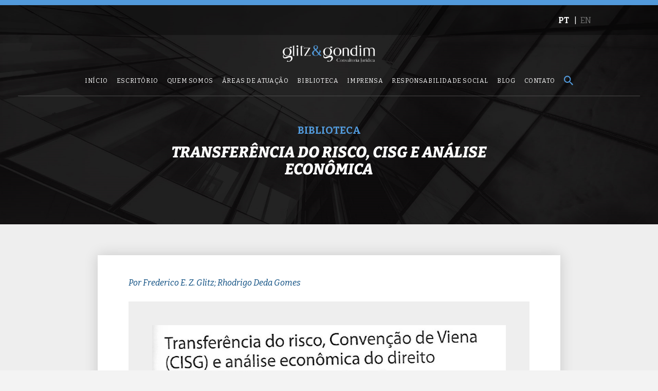

--- FILE ---
content_type: text/html; charset=UTF-8
request_url: https://glitzgondim.adv.br/biblioteca/transferencia-do-risco-convencao-de-viena-cisg-e-analise-economica-do-direito-contratual-breves-ponderacoes/
body_size: 32244
content:


<!DOCTYPE html>

<html class="no-js" lang="pt-br">

<head>
  
<meta charset="UTF-8">
<meta name="viewport" content="width=device-width, initial-scale=1.0">
<link rel="pingback" href="https://glitzgondim.adv.br/xmlrpc.php">
<title>Transferência do risco, CISG e AED | Glitz &amp; Gondim</title>
	<script type="text/javascript">function theChampLoadEvent(e){var t=window.onload;if(typeof window.onload!="function"){window.onload=e}else{window.onload=function(){t();e()}}}</script>
		<script type="text/javascript">var theChampDefaultLang = 'pt_BR', theChampCloseIconPath = 'https://glitzgondim.adv.br/wp-content/plugins/super-socializer/images/close.png';</script>
		<script>var theChampSiteUrl = 'https://glitzgondim.adv.br', theChampVerified = 0, theChampEmailPopup = 0, heateorSsMoreSharePopupSearchText = 'Search';</script>
			<script> var theChampSharingAjaxUrl = 'https://glitzgondim.adv.br/wp-admin/admin-ajax.php', heateorSsFbMessengerAPI = 'https://www.facebook.com/dialog/send?app_id=595489497242932&display=popup&link=%encoded_post_url%&redirect_uri=%encoded_post_url%',heateorSsWhatsappShareAPI = 'web', heateorSsUrlCountFetched = [], heateorSsSharesText = 'Shares', heateorSsShareText = 'Share', theChampPluginIconPath = 'https://glitzgondim.adv.br/wp-content/plugins/super-socializer/images/logo.png', theChampSaveSharesLocally = 0, theChampHorizontalSharingCountEnable = 0, theChampVerticalSharingCountEnable = 0, theChampSharingOffset = -10, theChampCounterOffset = -10, theChampMobileStickySharingEnabled = 0, heateorSsCopyLinkMessage = "Link copied.";
		var heateorSsVerticalSharingShortUrl = "https://glitzgondim.adv.br/biblioteca/transferencia-do-risco-convencao-de-viena-cisg-e-analise-economica-do-direito-contratual-breves-ponderacoes/";		</script>
			<style type="text/css">
						.the_champ_button_instagram span.the_champ_svg,a.the_champ_instagram span.the_champ_svg{background:radial-gradient(circle at 30% 107%,#fdf497 0,#fdf497 5%,#fd5949 45%,#d6249f 60%,#285aeb 90%)}
					.the_champ_horizontal_sharing .the_champ_svg,.heateor_ss_standard_follow_icons_container .the_champ_svg{
					background-color:#FFFFFF!important;background:#FFFFFF!important;
					color: #658CD9;
				border-width: 0px;
		border-style: solid;
		border-color: transparent;
	}
		.the_champ_horizontal_sharing span.the_champ_svg:hover,.heateor_ss_standard_follow_icons_container span.the_champ_svg:hover{
					background-color:#FFFFFF!important;background:#FFFFFF;
				border-color: transparent;
	}
	 div.the_champ_horizontal_sharing span.the_champ_svg svg:hover path:not(.the_champ_no_fill),div.the_champ_horizontal_sharing span.the_champ_svg svg:hover ellipse, div.the_champ_horizontal_sharing span.the_champ_svg svg:hover circle, div.the_champ_horizontal_sharing span.the_champ_svg svg:hover polygon, div.the_champ_horizontal_sharing span.the_champ_svg svg:hover rect:not(.the_champ_no_fill){
		        fill: #529ADB;
		    }
		    div.the_champ_horizontal_sharing span.the_champ_svg svg:hover path.the_champ_svg_stroke, div.the_champ_horizontal_sharing span.the_champ_svg svg:hover rect.the_champ_svg_stroke{
		    	stroke: #529ADB;
		    }
			.the_champ_vertical_sharing span.the_champ_svg,.heateor_ss_floating_follow_icons_container span.the_champ_svg{
					color: #fff;
				border-width: 0px;
		border-style: solid;
		border-color: transparent;
	}
		.the_champ_vertical_sharing span.the_champ_svg:hover,.heateor_ss_floating_follow_icons_container span.the_champ_svg:hover{
						border-color: transparent;
		}
	@media screen and (max-width:783px){.the_champ_vertical_sharing{display:none!important}}</style>
	<link rel="alternate" hreflang="pt-br" href="https://glitzgondim.adv.br/biblioteca/transferencia-do-risco-convencao-de-viena-cisg-e-analise-economica-do-direito-contratual-breves-ponderacoes/" />
<link rel="alternate" hreflang="en" href="https://glitzgondim.adv.br/en/biblioteca/transferencia-do-risco-convencao-de-viena-cisg-e-analise-economica-do-direito-contratual-breves-ponderacoes/" />
<link rel="alternate" hreflang="x-default" href="https://glitzgondim.adv.br/biblioteca/transferencia-do-risco-convencao-de-viena-cisg-e-analise-economica-do-direito-contratual-breves-ponderacoes/" />

<!-- The SEO Framework por Sybre Waaijer -->
<meta name="robots" content="max-snippet:-1,max-image-preview:standard,max-video-preview:-1" />
<meta name="description" content="Transferência do risco, convenção de Viena (CISG) e análise econômica do direito contratual: breves ponderações" />
<meta property="og:image" content="https://glitzgondim.adv.br/wp-content/uploads/2018/05/6.jpg" />
<meta property="og:image:width" content="849" />
<meta property="og:image:height" content="529" />
<meta property="og:locale" content="pt_BR" />
<meta property="og:type" content="article" />
<meta property="og:title" content="Transferência do risco, CISG e AED" />
<meta property="og:description" content="Transferência do risco, convenção de Viena (CISG) e análise econômica do direito contratual: breves ponderações" />
<meta property="og:url" content="https://glitzgondim.adv.br/biblioteca/transferencia-do-risco-convencao-de-viena-cisg-e-analise-economica-do-direito-contratual-breves-ponderacoes/" />
<meta property="og:site_name" content="Glitz &amp; Gondim" />
<meta property="og:updated_time" content="2022-02-05T13:43+00:00" />
<meta property="article:published_time" content="2018-05-29T19:59+00:00" />
<meta property="article:modified_time" content="2022-02-05T13:43+00:00" />
<meta name="twitter:card" content="summary_large_image" />
<meta name="twitter:title" content="Transferência do risco, CISG e AED" />
<meta name="twitter:description" content="Transferência do risco, convenção de Viena (CISG) e análise econômica do direito contratual: breves ponderações" />
<meta name="twitter:image" content="https://glitzgondim.adv.br/wp-content/uploads/2018/05/6.jpg" />
<meta name="twitter:image:width" content="849" />
<meta name="twitter:image:height" content="529" />
<link rel="canonical" href="https://glitzgondim.adv.br/biblioteca/transferencia-do-risco-convencao-de-viena-cisg-e-analise-economica-do-direito-contratual-breves-ponderacoes/" />
<script type="application/ld+json">{"@context":"https://schema.org","@type":"BreadcrumbList","itemListElement":[{"@type":"ListItem","position":1,"item":{"@id":"https://glitzgondim.adv.br/","name":"Glitz &amp; Gondim"}},{"@type":"ListItem","position":2,"item":{"@id":"https://glitzgondim.adv.br/biblioteca_cat/artigos/","name":"Artigos"}},{"@type":"ListItem","position":3,"item":{"@id":"https://glitzgondim.adv.br/biblioteca/transferencia-do-risco-convencao-de-viena-cisg-e-analise-economica-do-direito-contratual-breves-ponderacoes/","name":"Transfer\u00eancia do risco, CISG e AED"}}]}</script>
<!-- / The SEO Framework por Sybre Waaijer | 14.40ms meta | 0.46ms boot -->

<link rel="alternate" type="application/rss+xml" title="Feed para Glitz &amp; Gondim &raquo;" href="https://glitzgondim.adv.br/feed/" />
<link rel="alternate" type="application/rss+xml" title="Feed de comentários para Glitz &amp; Gondim &raquo;" href="https://glitzgondim.adv.br/comments/feed/" />
<link rel="alternate" type="application/rss+xml" title="Feed de comentários para Glitz &amp; Gondim &raquo; TRANSFERÊNCIA DO RISCO, CISG E ANÁLISE ECONÔMICA" href="https://glitzgondim.adv.br/biblioteca/transferencia-do-risco-convencao-de-viena-cisg-e-analise-economica-do-direito-contratual-breves-ponderacoes/feed/" />
<script type="text/javascript">
window._wpemojiSettings = {"baseUrl":"https:\/\/s.w.org\/images\/core\/emoji\/14.0.0\/72x72\/","ext":".png","svgUrl":"https:\/\/s.w.org\/images\/core\/emoji\/14.0.0\/svg\/","svgExt":".svg","source":{"concatemoji":"https:\/\/glitzgondim.adv.br\/wp-includes\/js\/wp-emoji-release.min.js?ver=6.1.9"}};
/*! This file is auto-generated */
!function(e,a,t){var n,r,o,i=a.createElement("canvas"),p=i.getContext&&i.getContext("2d");function s(e,t){var a=String.fromCharCode,e=(p.clearRect(0,0,i.width,i.height),p.fillText(a.apply(this,e),0,0),i.toDataURL());return p.clearRect(0,0,i.width,i.height),p.fillText(a.apply(this,t),0,0),e===i.toDataURL()}function c(e){var t=a.createElement("script");t.src=e,t.defer=t.type="text/javascript",a.getElementsByTagName("head")[0].appendChild(t)}for(o=Array("flag","emoji"),t.supports={everything:!0,everythingExceptFlag:!0},r=0;r<o.length;r++)t.supports[o[r]]=function(e){if(p&&p.fillText)switch(p.textBaseline="top",p.font="600 32px Arial",e){case"flag":return s([127987,65039,8205,9895,65039],[127987,65039,8203,9895,65039])?!1:!s([55356,56826,55356,56819],[55356,56826,8203,55356,56819])&&!s([55356,57332,56128,56423,56128,56418,56128,56421,56128,56430,56128,56423,56128,56447],[55356,57332,8203,56128,56423,8203,56128,56418,8203,56128,56421,8203,56128,56430,8203,56128,56423,8203,56128,56447]);case"emoji":return!s([129777,127995,8205,129778,127999],[129777,127995,8203,129778,127999])}return!1}(o[r]),t.supports.everything=t.supports.everything&&t.supports[o[r]],"flag"!==o[r]&&(t.supports.everythingExceptFlag=t.supports.everythingExceptFlag&&t.supports[o[r]]);t.supports.everythingExceptFlag=t.supports.everythingExceptFlag&&!t.supports.flag,t.DOMReady=!1,t.readyCallback=function(){t.DOMReady=!0},t.supports.everything||(n=function(){t.readyCallback()},a.addEventListener?(a.addEventListener("DOMContentLoaded",n,!1),e.addEventListener("load",n,!1)):(e.attachEvent("onload",n),a.attachEvent("onreadystatechange",function(){"complete"===a.readyState&&t.readyCallback()})),(e=t.source||{}).concatemoji?c(e.concatemoji):e.wpemoji&&e.twemoji&&(c(e.twemoji),c(e.wpemoji)))}(window,document,window._wpemojiSettings);
</script>
<style type="text/css">
img.wp-smiley,
img.emoji {
	display: inline !important;
	border: none !important;
	box-shadow: none !important;
	height: 1em !important;
	width: 1em !important;
	margin: 0 0.07em !important;
	vertical-align: -0.1em !important;
	background: none !important;
	padding: 0 !important;
}
</style>
	<link rel='stylesheet' id='wp-block-library-css' href='https://glitzgondim.adv.br/wp-includes/css/dist/block-library/style.min.css?ver=6.1.9' type='text/css' media='all' />
<style id='wp-block-library-theme-inline-css' type='text/css'>
.wp-block-audio figcaption{color:#555;font-size:13px;text-align:center}.is-dark-theme .wp-block-audio figcaption{color:hsla(0,0%,100%,.65)}.wp-block-audio{margin:0 0 1em}.wp-block-code{border:1px solid #ccc;border-radius:4px;font-family:Menlo,Consolas,monaco,monospace;padding:.8em 1em}.wp-block-embed figcaption{color:#555;font-size:13px;text-align:center}.is-dark-theme .wp-block-embed figcaption{color:hsla(0,0%,100%,.65)}.wp-block-embed{margin:0 0 1em}.blocks-gallery-caption{color:#555;font-size:13px;text-align:center}.is-dark-theme .blocks-gallery-caption{color:hsla(0,0%,100%,.65)}.wp-block-image figcaption{color:#555;font-size:13px;text-align:center}.is-dark-theme .wp-block-image figcaption{color:hsla(0,0%,100%,.65)}.wp-block-image{margin:0 0 1em}.wp-block-pullquote{border-top:4px solid;border-bottom:4px solid;margin-bottom:1.75em;color:currentColor}.wp-block-pullquote__citation,.wp-block-pullquote cite,.wp-block-pullquote footer{color:currentColor;text-transform:uppercase;font-size:.8125em;font-style:normal}.wp-block-quote{border-left:.25em solid;margin:0 0 1.75em;padding-left:1em}.wp-block-quote cite,.wp-block-quote footer{color:currentColor;font-size:.8125em;position:relative;font-style:normal}.wp-block-quote.has-text-align-right{border-left:none;border-right:.25em solid;padding-left:0;padding-right:1em}.wp-block-quote.has-text-align-center{border:none;padding-left:0}.wp-block-quote.is-large,.wp-block-quote.is-style-large,.wp-block-quote.is-style-plain{border:none}.wp-block-search .wp-block-search__label{font-weight:700}.wp-block-search__button{border:1px solid #ccc;padding:.375em .625em}:where(.wp-block-group.has-background){padding:1.25em 2.375em}.wp-block-separator.has-css-opacity{opacity:.4}.wp-block-separator{border:none;border-bottom:2px solid;margin-left:auto;margin-right:auto}.wp-block-separator.has-alpha-channel-opacity{opacity:1}.wp-block-separator:not(.is-style-wide):not(.is-style-dots){width:100px}.wp-block-separator.has-background:not(.is-style-dots){border-bottom:none;height:1px}.wp-block-separator.has-background:not(.is-style-wide):not(.is-style-dots){height:2px}.wp-block-table{margin:"0 0 1em 0"}.wp-block-table thead{border-bottom:3px solid}.wp-block-table tfoot{border-top:3px solid}.wp-block-table td,.wp-block-table th{word-break:normal}.wp-block-table figcaption{color:#555;font-size:13px;text-align:center}.is-dark-theme .wp-block-table figcaption{color:hsla(0,0%,100%,.65)}.wp-block-video figcaption{color:#555;font-size:13px;text-align:center}.is-dark-theme .wp-block-video figcaption{color:hsla(0,0%,100%,.65)}.wp-block-video{margin:0 0 1em}.wp-block-template-part.has-background{padding:1.25em 2.375em;margin-top:0;margin-bottom:0}
</style>
<link rel='stylesheet' id='classic-theme-styles-css' href='https://glitzgondim.adv.br/wp-includes/css/classic-themes.min.css?ver=1' type='text/css' media='all' />
<style id='global-styles-inline-css' type='text/css'>
body{--wp--preset--color--black: #000000;--wp--preset--color--cyan-bluish-gray: #abb8c3;--wp--preset--color--white: #ffffff;--wp--preset--color--pale-pink: #f78da7;--wp--preset--color--vivid-red: #cf2e2e;--wp--preset--color--luminous-vivid-orange: #ff6900;--wp--preset--color--luminous-vivid-amber: #fcb900;--wp--preset--color--light-green-cyan: #7bdcb5;--wp--preset--color--vivid-green-cyan: #00d084;--wp--preset--color--pale-cyan-blue: #8ed1fc;--wp--preset--color--vivid-cyan-blue: #0693e3;--wp--preset--color--vivid-purple: #9b51e0;--wp--preset--gradient--vivid-cyan-blue-to-vivid-purple: linear-gradient(135deg,rgba(6,147,227,1) 0%,rgb(155,81,224) 100%);--wp--preset--gradient--light-green-cyan-to-vivid-green-cyan: linear-gradient(135deg,rgb(122,220,180) 0%,rgb(0,208,130) 100%);--wp--preset--gradient--luminous-vivid-amber-to-luminous-vivid-orange: linear-gradient(135deg,rgba(252,185,0,1) 0%,rgba(255,105,0,1) 100%);--wp--preset--gradient--luminous-vivid-orange-to-vivid-red: linear-gradient(135deg,rgba(255,105,0,1) 0%,rgb(207,46,46) 100%);--wp--preset--gradient--very-light-gray-to-cyan-bluish-gray: linear-gradient(135deg,rgb(238,238,238) 0%,rgb(169,184,195) 100%);--wp--preset--gradient--cool-to-warm-spectrum: linear-gradient(135deg,rgb(74,234,220) 0%,rgb(151,120,209) 20%,rgb(207,42,186) 40%,rgb(238,44,130) 60%,rgb(251,105,98) 80%,rgb(254,248,76) 100%);--wp--preset--gradient--blush-light-purple: linear-gradient(135deg,rgb(255,206,236) 0%,rgb(152,150,240) 100%);--wp--preset--gradient--blush-bordeaux: linear-gradient(135deg,rgb(254,205,165) 0%,rgb(254,45,45) 50%,rgb(107,0,62) 100%);--wp--preset--gradient--luminous-dusk: linear-gradient(135deg,rgb(255,203,112) 0%,rgb(199,81,192) 50%,rgb(65,88,208) 100%);--wp--preset--gradient--pale-ocean: linear-gradient(135deg,rgb(255,245,203) 0%,rgb(182,227,212) 50%,rgb(51,167,181) 100%);--wp--preset--gradient--electric-grass: linear-gradient(135deg,rgb(202,248,128) 0%,rgb(113,206,126) 100%);--wp--preset--gradient--midnight: linear-gradient(135deg,rgb(2,3,129) 0%,rgb(40,116,252) 100%);--wp--preset--duotone--dark-grayscale: url('#wp-duotone-dark-grayscale');--wp--preset--duotone--grayscale: url('#wp-duotone-grayscale');--wp--preset--duotone--purple-yellow: url('#wp-duotone-purple-yellow');--wp--preset--duotone--blue-red: url('#wp-duotone-blue-red');--wp--preset--duotone--midnight: url('#wp-duotone-midnight');--wp--preset--duotone--magenta-yellow: url('#wp-duotone-magenta-yellow');--wp--preset--duotone--purple-green: url('#wp-duotone-purple-green');--wp--preset--duotone--blue-orange: url('#wp-duotone-blue-orange');--wp--preset--font-size--small: 13px;--wp--preset--font-size--medium: 20px;--wp--preset--font-size--large: 36px;--wp--preset--font-size--x-large: 42px;--wp--preset--spacing--20: 0.44rem;--wp--preset--spacing--30: 0.67rem;--wp--preset--spacing--40: 1rem;--wp--preset--spacing--50: 1.5rem;--wp--preset--spacing--60: 2.25rem;--wp--preset--spacing--70: 3.38rem;--wp--preset--spacing--80: 5.06rem;}:where(.is-layout-flex){gap: 0.5em;}body .is-layout-flow > .alignleft{float: left;margin-inline-start: 0;margin-inline-end: 2em;}body .is-layout-flow > .alignright{float: right;margin-inline-start: 2em;margin-inline-end: 0;}body .is-layout-flow > .aligncenter{margin-left: auto !important;margin-right: auto !important;}body .is-layout-constrained > .alignleft{float: left;margin-inline-start: 0;margin-inline-end: 2em;}body .is-layout-constrained > .alignright{float: right;margin-inline-start: 2em;margin-inline-end: 0;}body .is-layout-constrained > .aligncenter{margin-left: auto !important;margin-right: auto !important;}body .is-layout-constrained > :where(:not(.alignleft):not(.alignright):not(.alignfull)){max-width: var(--wp--style--global--content-size);margin-left: auto !important;margin-right: auto !important;}body .is-layout-constrained > .alignwide{max-width: var(--wp--style--global--wide-size);}body .is-layout-flex{display: flex;}body .is-layout-flex{flex-wrap: wrap;align-items: center;}body .is-layout-flex > *{margin: 0;}:where(.wp-block-columns.is-layout-flex){gap: 2em;}.has-black-color{color: var(--wp--preset--color--black) !important;}.has-cyan-bluish-gray-color{color: var(--wp--preset--color--cyan-bluish-gray) !important;}.has-white-color{color: var(--wp--preset--color--white) !important;}.has-pale-pink-color{color: var(--wp--preset--color--pale-pink) !important;}.has-vivid-red-color{color: var(--wp--preset--color--vivid-red) !important;}.has-luminous-vivid-orange-color{color: var(--wp--preset--color--luminous-vivid-orange) !important;}.has-luminous-vivid-amber-color{color: var(--wp--preset--color--luminous-vivid-amber) !important;}.has-light-green-cyan-color{color: var(--wp--preset--color--light-green-cyan) !important;}.has-vivid-green-cyan-color{color: var(--wp--preset--color--vivid-green-cyan) !important;}.has-pale-cyan-blue-color{color: var(--wp--preset--color--pale-cyan-blue) !important;}.has-vivid-cyan-blue-color{color: var(--wp--preset--color--vivid-cyan-blue) !important;}.has-vivid-purple-color{color: var(--wp--preset--color--vivid-purple) !important;}.has-black-background-color{background-color: var(--wp--preset--color--black) !important;}.has-cyan-bluish-gray-background-color{background-color: var(--wp--preset--color--cyan-bluish-gray) !important;}.has-white-background-color{background-color: var(--wp--preset--color--white) !important;}.has-pale-pink-background-color{background-color: var(--wp--preset--color--pale-pink) !important;}.has-vivid-red-background-color{background-color: var(--wp--preset--color--vivid-red) !important;}.has-luminous-vivid-orange-background-color{background-color: var(--wp--preset--color--luminous-vivid-orange) !important;}.has-luminous-vivid-amber-background-color{background-color: var(--wp--preset--color--luminous-vivid-amber) !important;}.has-light-green-cyan-background-color{background-color: var(--wp--preset--color--light-green-cyan) !important;}.has-vivid-green-cyan-background-color{background-color: var(--wp--preset--color--vivid-green-cyan) !important;}.has-pale-cyan-blue-background-color{background-color: var(--wp--preset--color--pale-cyan-blue) !important;}.has-vivid-cyan-blue-background-color{background-color: var(--wp--preset--color--vivid-cyan-blue) !important;}.has-vivid-purple-background-color{background-color: var(--wp--preset--color--vivid-purple) !important;}.has-black-border-color{border-color: var(--wp--preset--color--black) !important;}.has-cyan-bluish-gray-border-color{border-color: var(--wp--preset--color--cyan-bluish-gray) !important;}.has-white-border-color{border-color: var(--wp--preset--color--white) !important;}.has-pale-pink-border-color{border-color: var(--wp--preset--color--pale-pink) !important;}.has-vivid-red-border-color{border-color: var(--wp--preset--color--vivid-red) !important;}.has-luminous-vivid-orange-border-color{border-color: var(--wp--preset--color--luminous-vivid-orange) !important;}.has-luminous-vivid-amber-border-color{border-color: var(--wp--preset--color--luminous-vivid-amber) !important;}.has-light-green-cyan-border-color{border-color: var(--wp--preset--color--light-green-cyan) !important;}.has-vivid-green-cyan-border-color{border-color: var(--wp--preset--color--vivid-green-cyan) !important;}.has-pale-cyan-blue-border-color{border-color: var(--wp--preset--color--pale-cyan-blue) !important;}.has-vivid-cyan-blue-border-color{border-color: var(--wp--preset--color--vivid-cyan-blue) !important;}.has-vivid-purple-border-color{border-color: var(--wp--preset--color--vivid-purple) !important;}.has-vivid-cyan-blue-to-vivid-purple-gradient-background{background: var(--wp--preset--gradient--vivid-cyan-blue-to-vivid-purple) !important;}.has-light-green-cyan-to-vivid-green-cyan-gradient-background{background: var(--wp--preset--gradient--light-green-cyan-to-vivid-green-cyan) !important;}.has-luminous-vivid-amber-to-luminous-vivid-orange-gradient-background{background: var(--wp--preset--gradient--luminous-vivid-amber-to-luminous-vivid-orange) !important;}.has-luminous-vivid-orange-to-vivid-red-gradient-background{background: var(--wp--preset--gradient--luminous-vivid-orange-to-vivid-red) !important;}.has-very-light-gray-to-cyan-bluish-gray-gradient-background{background: var(--wp--preset--gradient--very-light-gray-to-cyan-bluish-gray) !important;}.has-cool-to-warm-spectrum-gradient-background{background: var(--wp--preset--gradient--cool-to-warm-spectrum) !important;}.has-blush-light-purple-gradient-background{background: var(--wp--preset--gradient--blush-light-purple) !important;}.has-blush-bordeaux-gradient-background{background: var(--wp--preset--gradient--blush-bordeaux) !important;}.has-luminous-dusk-gradient-background{background: var(--wp--preset--gradient--luminous-dusk) !important;}.has-pale-ocean-gradient-background{background: var(--wp--preset--gradient--pale-ocean) !important;}.has-electric-grass-gradient-background{background: var(--wp--preset--gradient--electric-grass) !important;}.has-midnight-gradient-background{background: var(--wp--preset--gradient--midnight) !important;}.has-small-font-size{font-size: var(--wp--preset--font-size--small) !important;}.has-medium-font-size{font-size: var(--wp--preset--font-size--medium) !important;}.has-large-font-size{font-size: var(--wp--preset--font-size--large) !important;}.has-x-large-font-size{font-size: var(--wp--preset--font-size--x-large) !important;}
.wp-block-navigation a:where(:not(.wp-element-button)){color: inherit;}
:where(.wp-block-columns.is-layout-flex){gap: 2em;}
.wp-block-pullquote{font-size: 1.5em;line-height: 1.6;}
</style>
<link rel='stylesheet' id='wpml-legacy-horizontal-list-0-css' href='//glitzgondim.adv.br/wp-content/plugins/sitepress-multilingual-cms/templates/language-switchers/legacy-list-horizontal/style.min.css?ver=1' type='text/css' media='all' />
<link rel='stylesheet' id='wpml-menu-item-0-css' href='//glitzgondim.adv.br/wp-content/plugins/sitepress-multilingual-cms/templates/language-switchers/menu-item/style.min.css?ver=1' type='text/css' media='all' />
<link rel='stylesheet' id='x-stack-css' href='https://glitzgondim.adv.br/wp-content/themes/x/framework/dist/css/site/stacks/icon.css?ver=9.1.4' type='text/css' media='all' />
<link rel='stylesheet' id='x-child-css' href='https://glitzgondim.adv.br/wp-content/themes/x-child/style.css?ver=9.1.4' type='text/css' media='all' />
<link rel='stylesheet' id='the_champ_frontend_css-css' href='https://glitzgondim.adv.br/wp-content/plugins/super-socializer/css/front.css?ver=7.13.45' type='text/css' media='all' />
<link rel='stylesheet' id='popup-maker-site-css' href='//glitzgondim.adv.br/wp-content/uploads/pum/pum-site-styles.css?generated=1742475562&#038;ver=1.17.1' type='text/css' media='all' />
<style id='cs-inline-css' type='text/css'>
 a,h1 a:hover,h2 a:hover,h3 a:hover,h4 a:hover,h5 a:hover,h6 a:hover,#respond .required,.x-pagination a:hover,.x-pagination span.current,.woocommerce-pagination a:hover,.woocommerce-pagination span[aria-current],.widget_tag_cloud .tagcloud a:hover,.widget_product_tag_cloud .tagcloud a:hover,.x-scroll-top:hover,.x-comment-author a:hover,.mejs-button button:hover{color:#529ADB;}a:hover{color:rgb(66,124,177);}a.x-img-thumbnail:hover,textarea:focus,input[type="text"]:focus,input[type="password"]:focus,input[type="datetime"]:focus,input[type="datetime-local"]:focus,input[type="date"]:focus,input[type="month"]:focus,input[type="time"]:focus,input[type="week"]:focus,input[type="number"]:focus,input[type="email"]:focus,input[type="url"]:focus,input[type="search"]:focus,input[type="tel"]:focus,input[type="color"]:focus,.uneditable-input:focus,.x-pagination a:hover,.x-pagination span.current,.woocommerce-pagination a:hover,.woocommerce-pagination span[aria-current],.widget_tag_cloud .tagcloud a:hover,.widget_product_tag_cloud .tagcloud a:hover,.x-scroll-top:hover{border-color:#529ADB;}.flex-direction-nav a,.flex-control-nav a:hover,.flex-control-nav a.flex-active,.x-dropcap,.x-skill-bar .bar,.x-pricing-column.featured h2,.x-portfolio-filters,.x-entry-share .x-share:hover,.widget_price_filter .ui-slider .ui-slider-range,.mejs-time-current{background-color:#529ADB;}.x-portfolio-filters:hover{background-color:rgb(66,124,177);}.entry-title:before{display:none;}.x-comment-author,.x-comment-time,.comment-form-author label,.comment-form-email label,.comment-form-url label,.comment-form-rating label,.comment-form-comment label{font-family:"Bitter",serif;}.x-comment-time,.entry-thumb:before,.p-meta{color:#333333;}.entry-title a:hover,.x-comment-author,.x-comment-author a,.comment-form-author label,.comment-form-email label,.comment-form-url label,.comment-form-rating label,.comment-form-comment label,.x-accordion-heading .x-accordion-toggle,.x-nav-tabs > li > a:hover,.x-nav-tabs > .active > a,.x-nav-tabs > .active > a:hover,.mejs-button button{color:#333333;}.h-comments-title small,.h-feature-headline span i,.x-portfolio-filters-menu,.mejs-time-loaded{background-color:#333333 !important;}@media (min-width:1200px){.x-sidebar{width:250px;}body.x-sidebar-content-active,body[class*="page-template-template-blank"].x-sidebar-content-active.x-blank-template-sidebar-active{padding-left:250px;}body.x-content-sidebar-active,body[class*="page-template-template-blank"].x-content-sidebar-active.x-blank-template-sidebar-active{padding-right:250px;}}html{font-size:12px;}@media (min-width:480px){html{font-size:13px;}}@media (min-width:767px){html{font-size:14px;}}@media (min-width:979px){html{font-size:16px;}}@media (min-width:1200px){html{font-size:16px;}}body{font-style:normal;font-weight:400;color:#333333;background-color:#f3f3f3;}.w-b{font-weight:400 !important;}h1,h2,h3,h4,h5,h6,.h1,.h2,.h3,.h4,.h5,.h6{font-family:"Bitter",serif;font-style:italic;font-weight:900;}h1,.h1{letter-spacing:0em;}h2,.h2{letter-spacing:0em;}h3,.h3{letter-spacing:0em;}h4,.h4{letter-spacing:0em;}h5,.h5{letter-spacing:0em;}h6,.h6{letter-spacing:0em;}.w-h{font-weight:900 !important;}.x-container.width{width:100%;}.x-container.max{max-width:1487px;}.x-bar-content.x-container.width{flex-basis:100%;}.x-main.full{float:none;display:block;width:auto;}@media (max-width:978.98px){.x-main.full,.x-main.left,.x-main.right,.x-sidebar.left,.x-sidebar.right{float:none;display:block;width:auto !important;}}.entry-header,.entry-content{font-size:1rem;}body,input,button,select,textarea{font-family:"Bitter",serif;}h1,h2,h3,h4,h5,h6,.h1,.h2,.h3,.h4,.h5,.h6,h1 a,h2 a,h3 a,h4 a,h5 a,h6 a,.h1 a,.h2 a,.h3 a,.h4 a,.h5 a,.h6 a,blockquote{color:#333333;}.cfc-h-tx{color:#333333 !important;}.cfc-h-bd{border-color:#333333 !important;}.cfc-h-bg{background-color:#333333 !important;}.cfc-b-tx{color:#333333 !important;}.cfc-b-bd{border-color:#333333 !important;}.cfc-b-bg{background-color:#333333 !important;}.x-btn,.button,[type="submit"]{color:#ffffff;border-color:#529adb;background-color:rgba(82,154,219,0);text-shadow:0 0.075em 0.075em rgba(0,0,0,0.5);}.x-btn:hover,.button:hover,[type="submit"]:hover{color:#ffffff;border-color:#529adb;background-color:#529adb;text-shadow:0 0.075em 0.075em rgba(0,0,0,0.5);}.x-btn.x-btn-real,.x-btn.x-btn-real:hover{margin-bottom:0.25em;text-shadow:0 0.075em 0.075em rgba(0,0,0,0.65);}.x-btn.x-btn-real{box-shadow:0 0.25em 0 0 #a71000,0 4px 9px rgba(0,0,0,0.75);}.x-btn.x-btn-real:hover{box-shadow:0 0.25em 0 0 #a71000,0 4px 9px rgba(0,0,0,0.75);}.x-btn.x-btn-flat,.x-btn.x-btn-flat:hover{margin-bottom:0;text-shadow:0 0.075em 0.075em rgba(0,0,0,0.65);box-shadow:none;}.x-btn.x-btn-transparent,.x-btn.x-btn-transparent:hover{margin-bottom:0;border-width:3px;text-shadow:none;text-transform:uppercase;background-color:transparent;box-shadow:none;}.x-navbar .desktop .x-nav > li > a,.x-navbar .desktop .sub-menu a,.x-navbar .mobile .x-nav li a{color:#529adb;}.x-navbar .desktop .x-nav > li > a:hover,.x-navbar .desktop .x-nav > .x-active > a,.x-navbar .desktop .x-nav > .current-menu-item > a,.x-navbar .desktop .sub-menu a:hover,.x-navbar .desktop .sub-menu .x-active > a,.x-navbar .desktop .sub-menu .current-menu-item > a,.x-navbar .desktop .x-nav .x-megamenu > .sub-menu > li > a,.x-navbar .mobile .x-nav li > a:hover,.x-navbar .mobile .x-nav .x-active > a,.x-navbar .mobile .x-nav .current-menu-item > a{color:rgb(66,124,177);}.x-navbar .desktop .x-nav > li > a{height:50px;padding-top:30px;}.x-navbar .desktop .x-nav > li ul{top:50px;}@media (min-width:1200px){body.x-sidebar-content-active .x-widgetbar,body.x-sidebar-content-active .x-navbar-fixed-top,body[class*="page-template-template-blank"].x-sidebar-content-active.x-blank-template-sidebar-active .x-widgetbar,body[class*="page-template-template-blank"].x-sidebar-content-active.x-blank-template-sidebar-active .x-navbar-fixed-top{left:250px;}body.x-content-sidebar-active .x-widgetbar,body.x-content-sidebar-active .x-navbar-fixed-top,body[class*="page-template-template-blank"].x-content-sidebar-active.x-blank-template-sidebar-active .x-widgetbar,body[class*="page-template-template-blank"].x-content-sidebar-active.x-blank-template-sidebar-active .x-navbar-fixed-top{right:250px;}}@media (max-width:979px){}.x-navbar-inner{min-height:50px;}.x-brand{margin-top:8px;font-family:"Lato",sans-serif;font-size:42px;font-style:normal;font-weight:700;letter-spacing:-0.035em;color:#272727;}.x-brand:hover,.x-brand:focus{color:#272727;}.x-brand img{width:calc(270px / 2);}.x-navbar .x-nav-wrap .x-nav > li > a{font-family:"Bitter",serif;font-style:normal;font-weight:600;letter-spacing:0em;text-transform:uppercase;}.x-navbar .desktop .x-nav > li > a{font-size:13px;}.x-navbar .desktop .x-nav > li > a:not(.x-btn-navbar-woocommerce){padding-left:20px;padding-right:20px;}.x-navbar .desktop .x-nav > li > a > span{padding-right:calc(1.25em - 0em);}.x-btn-navbar{margin-top:20px;}.x-btn-navbar,.x-btn-navbar.collapsed{font-size:18px;}@media (max-width:979px){.x-widgetbar{left:0;right:0;}} @font-face{font-family:'FontAwesomePro';font-style:normal;font-weight:900;font-display:block;src:url('https://glitzgondim.adv.br/wp-content/plugins/cornerstone/assets/fonts/fa-solid-900.woff2') format('woff2'),url('https://glitzgondim.adv.br/wp-content/plugins/cornerstone/assets/fonts/fa-solid-900.woff') format('woff'),url('https://glitzgondim.adv.br/wp-content/plugins/cornerstone/assets/fonts/fa-solid-900.ttf') format('truetype');}[data-x-fa-pro-icon]{font-family:"FontAwesomePro" !important;}[data-x-fa-pro-icon]:before{content:attr(data-x-fa-pro-icon);}[data-x-icon],[data-x-icon-o],[data-x-icon-l],[data-x-icon-s],[data-x-icon-b],[data-x-fa-pro-icon],[class*="cs-fa-"]{display:inline-block;font-style:normal;font-weight:400;text-decoration:inherit;text-rendering:auto;-webkit-font-smoothing:antialiased;-moz-osx-font-smoothing:grayscale;}[data-x-icon].left,[data-x-icon-o].left,[data-x-icon-l].left,[data-x-icon-s].left,[data-x-icon-b].left,[data-x-fa-pro-icon].left,[class*="cs-fa-"].left{margin-right:0.5em;}[data-x-icon].right,[data-x-icon-o].right,[data-x-icon-l].right,[data-x-icon-s].right,[data-x-icon-b].right,[data-x-fa-pro-icon].right,[class*="cs-fa-"].right{margin-left:0.5em;}[data-x-icon]:before,[data-x-icon-o]:before,[data-x-icon-l]:before,[data-x-icon-s]:before,[data-x-icon-b]:before,[data-x-fa-pro-icon]:before,[class*="cs-fa-"]:before{line-height:1;}@font-face{font-family:'FontAwesome';font-style:normal;font-weight:900;font-display:block;src:url('https://glitzgondim.adv.br/wp-content/plugins/cornerstone/assets/fonts/fa-solid-900.woff2') format('woff2'),url('https://glitzgondim.adv.br/wp-content/plugins/cornerstone/assets/fonts/fa-solid-900.woff') format('woff'),url('https://glitzgondim.adv.br/wp-content/plugins/cornerstone/assets/fonts/fa-solid-900.ttf') format('truetype');}[data-x-icon],[data-x-icon-s],[data-x-icon][class*="cs-fa-"]{font-family:"FontAwesome" !important;font-weight:900;}[data-x-icon]:before,[data-x-icon][class*="cs-fa-"]:before{content:attr(data-x-icon);}[data-x-icon-s]:before{content:attr(data-x-icon-s);}@font-face{font-family:'FontAwesomeRegular';font-style:normal;font-weight:400;font-display:block;src:url('https://glitzgondim.adv.br/wp-content/plugins/cornerstone/assets/fonts/fa-regular-400.woff2') format('woff2'),url('https://glitzgondim.adv.br/wp-content/plugins/cornerstone/assets/fonts/fa-regular-400.woff') format('woff'),url('https://glitzgondim.adv.br/wp-content/plugins/cornerstone/assets/fonts/fa-regular-400.ttf') format('truetype');}@font-face{font-family:'FontAwesomePro';font-style:normal;font-weight:400;font-display:block;src:url('https://glitzgondim.adv.br/wp-content/plugins/cornerstone/assets/fonts/fa-regular-400.woff2') format('woff2'),url('https://glitzgondim.adv.br/wp-content/plugins/cornerstone/assets/fonts/fa-regular-400.woff') format('woff'),url('https://glitzgondim.adv.br/wp-content/plugins/cornerstone/assets/fonts/fa-regular-400.ttf') format('truetype');}[data-x-icon-o]{font-family:"FontAwesomeRegular" !important;}[data-x-icon-o]:before{content:attr(data-x-icon-o);}@font-face{font-family:'FontAwesomeLight';font-style:normal;font-weight:300;font-display:block;src:url('https://glitzgondim.adv.br/wp-content/plugins/cornerstone/assets/fonts/fa-light-300.woff2') format('woff2'),url('https://glitzgondim.adv.br/wp-content/plugins/cornerstone/assets/fonts/fa-light-300.woff') format('woff'),url('https://glitzgondim.adv.br/wp-content/plugins/cornerstone/assets/fonts/fa-light-300.ttf') format('truetype');}@font-face{font-family:'FontAwesomePro';font-style:normal;font-weight:300;font-display:block;src:url('https://glitzgondim.adv.br/wp-content/plugins/cornerstone/assets/fonts/fa-light-300.woff2') format('woff2'),url('https://glitzgondim.adv.br/wp-content/plugins/cornerstone/assets/fonts/fa-light-300.woff') format('woff'),url('https://glitzgondim.adv.br/wp-content/plugins/cornerstone/assets/fonts/fa-light-300.ttf') format('truetype');}[data-x-icon-l]{font-family:"FontAwesomeLight" !important;font-weight:300;}[data-x-icon-l]:before{content:attr(data-x-icon-l);}@font-face{font-family:'FontAwesomeBrands';font-style:normal;font-weight:normal;font-display:block;src:url('https://glitzgondim.adv.br/wp-content/plugins/cornerstone/assets/fonts/fa-brands-400.woff2') format('woff2'),url('https://glitzgondim.adv.br/wp-content/plugins/cornerstone/assets/fonts/fa-brands-400.woff') format('woff'),url('https://glitzgondim.adv.br/wp-content/plugins/cornerstone/assets/fonts/fa-brands-400.ttf') format('truetype');}[data-x-icon-b]{font-family:"FontAwesomeBrands" !important;}[data-x-icon-b]:before{content:attr(data-x-icon-b);} :root{--azul:#529ADB;--azul-hover:#427CB1;}.slick-track{display:flex !important;}@media screen and (min-width:979px){.masthead{position:absolute;left:0;right:0;z-index:999;}.mobilecontent,.x-brand{display:none;}.x-navbar{background-color:transparent;}.x-navbar-inner{border-top:10px var(--azul) solid;padding:0;}}@media screen and (max-width:978px){.navcont{position:static;}.largecontent{display:none !important;}.x-navbar{background-color:#333333;}.x-navbar-inner{padding:0 20px;}}.x-btn-navbar.collapsed,.x-btn-navbar,.x-btn-navbar.collapsed:hover,.x-btn-navbar:hover{color:#fff;text-shadow:none;}.x-brand{margin-bottom:15px;}.single .hentry .entry-wrap,.search .entry-wrap{padding:0;border-bottom:0;}.x-btn,.x-btn:hover,button,input.wpcf7-submit,input.wpcf7-submit:hover{text-shadow:none;box-shadow:none;}.x-navbar .desktop .x-nav>.x-active>a>span,.x-navbar .desktop .x-nav>.current-menu-item>a>span,.x-navbar .desktop .x-nav>li>a:hover>span{border-color:transparent;}.x-navbar .desktop .x-nav > li > a:hover{text-decoration:underline;}.x-navbar .desktop .x-nav > li > a:hover .hoverline{opacity:1;}.x-colophon.bottom{padding:0;border-top:none;text-align:left;background-color:#333333;}.x-colophon.bottom .x-container.max,.x-topbar-inner.x-container.max,.x-navbar .x-container.max{max-width:none;}.x-colophon.bottom .x-colophon-content{margin:0;text-transform:none;letter-spacing:normal;}.x-colophon.top,.x-topbar p{display:none;}.x-navbar .desktop .x-nav > li > a > span{padding:0 21px;}.x-navbar-fixed-top,.x-navbar-fixed-left,.x-navbar-fixed-right{position:static;}.transition{-ms-transition:.3s all ease-in-out;-o-transition:.3s all ease-in-out;-moz-transition:.3s all ease-in-out;-webkit-transition:.3s all ease-in-out;transition:.3s all ease-in-out;}.flexcontainer{display:-webkit-flex;display:-ms-flexbox;display:flex;-webkit-flex-direction:row;-ms-flex-direction:row;flex-direction:row;-webkit-flex-wrap:wrap;-ms-flex-wrap:wrap;flex-wrap:wrap;}.flexspacecenter{-webkit-justify-content:space-between;justify-content:space-between;-webkit-align-items:center;align-items:center;}.flexspace{-webkit-justify-content:space-between;justify-content:space-between;}.flexcenter{-webkit-justify-content:center;justify-content:center;-webkit-align-items:center;align-items:center;}.flexstart{-webkit-justify-content:space-between;justify-content:space-between;-webkit-align-items:flex-start;align-items:flex-start;}.flexend{-webkit-justify-content:space-between;justify-content:space-between;-webkit-align-items:flex-end;align-items:flex-end;}.flexspace{-webkit-justify-content:space-between;justify-content:space-between;}.titglitzgondim{font-size:73px;line-height:85px;margin:0;position:relative;}.titglitzgondim::after,.titcabecalho::after{content:"";width:66px;height:1px;background-color:var(--azul);position:absolute;bottom:-35px;}.titglitzgondim.titleft::after{left:0;}.titglitzgondim.titcenter::after,.titcabecalho.titcenter::after{left:50%;transform:translateX(-50%);}.single .titcabecalho::after{display:none;}.pum-container .pum-content+.pum-close{font-weight:300 !important;font-size:22px !important;}.form-search .search-query{outline:none;border-top:0;border-left:0;border-right:0;border-radius:0;border-color:#aaa;padding:0 40px;background:url("/wp-content/uploads/2021/12/Icone_Pesquisa.png") no-repeat 10px center;background-size:20px;margin:15px 0;}.form-search::before{display:none;}.search-overlay{display:none;position:absolute;top:0;bottom:0;left:0;right:0;}#topo{z-index:9;}.lang-switcher{background-color:rgb(0,0,0);background-color:rgba(0,0,0,.33);text-align:right;color:#fff;padding:14px 122px;}.lang-switcher .wpml-ls,.lang-switcher .wpml-ls-legacy-list-horizontal a{padding:0;}.lang-switcher .wpml-ls-legacy-list-horizontal a{margin:0 7px;color:#737373;}.lang-switcher .wpml-ls-legacy-list-horizontal .wpml-ls-current-language a span{font-weight:700;color:#FFF;}.lang-switcher .wpml-ls-legacy-list-horizontal a,.divider-lang{display:inline-block;vertical-align:middle;}.navinner{padding:0 97px}.navcontent{border-bottom:1px solid rgba(106,106,106,.63);}.navcontent ul{margin:0;padding:0;list-style:none;}.navcontent li{display:inline-block;vertical-align:middle;margin:0 13px;padding-top:45px;color:#fff;letter-spacing:.05em;line-height:19px;height:110px;position:relative;bottom:-1px;font-size:16px;}.navcontent a li:hover{border-bottom:1px var(--azul) solid;}.navcontent li.pg-search{cursor:pointer;}.navcontent img{padding:35px 0 23px 0;}.navcontent a:hover img{opacity:.75;}.tittopo{font-size:36px;line-height:54px;font-weight:300;color:#fff;margin:0 0 29px;}.rawtopo{text-align:center;position:absolute;top:53%;width:100%;transform:translateY(-50%);}.divider{width:69px;height:1px;background-color:var(--azul);display:inline-block;}.x-col.coltopo{height:100vh;}.rawanchor,.imgtopo{position:absolute;left:50%;transform:translateX(-50%);}.rawanchor{bottom:145px;}.imgtopo{bottom:-126px;margin:0;}.rawanchor a:hover svg{opacity:.75;}.escritoriocont{max-width:1289px;margin:0 auto;}.escritoriobloco{background-color:#fff;box-shadow:0px 0px 25px #00000029;padding:164px 152px 262px 175px;}.escritoriotext{max-width:565px;}.escritoriotext p{margin:0 0 25px;font-size:18px;line-height:30px;font-style:italic;}.escritoriotext p:last-child{margin:0;}.escritoriobloco h2{max-width:255px;}.quemsomosbloco{max-width:783px;margin:-214px auto 0;text-align:center;}.quemsomosbloco img{margin:0 0 20px;}.quemsomosbloco h3{color:#00457B;font-size:30px;margin:0 0 19px;}.quemsomosbloco button{border:var(--azul) solid 1px;padding:0;color:var(--azul);font-size:29px;line-height:29px;padding:15px 20px;}.quemsomosbloco button:hover{background-color:var(--azul);color:#fff;}.x-row.rowescritorio{padding:232px 0 149px;}.post-feed-image img{cursor:pointer;}.slick-lightbox-slick{top:50%;transform:translateY(-50%);}.home .slick-lightbox-close:before{font-size:45px;line-height:45px;opacity:1;}.home .slick-lightbox-close{top:0;right:15px;}.home .slick-lightbox-slick-img{padding:0 15px;}.home .post-feed-image{position:relative;overflow:hidden;height:400px !important;}.post-feed-image img{position:absolute;width:100%;height:100%;object-fit:cover;object-position:center 20%;}.home .slick-prev,.home .slick-next,.home .slick-prev:hover,.home .slick-next:hover{z-index:9;width:61px;height:61px;}.home .slick-prev{left:0;transform:rotate(90deg);}.home .slick-next{right:0;transform:rotate(90deg);}.home .slick-prev:before{content:url(/wp-content/themes/x-child/prev.svg);}.home .slick-next:before{content:url(/wp-content/themes/x-child/next.svg);}.home .slick-prev:before,.home .slick-next:before{opacity:1;}.x-row.rowareas .x-row-inner{-webkit-justify-content:space-between;justify-content:space-between;}.textareas p{margin:0 0 20px;font-size:16px;line-height:30px;font-style:italic;}.colareas1 .titglitzgondim{margin:0 0 98px;}.x-row.rowareas{padding:128px 0 147px;}.servicoscol{width:calc(25% - 24px);padding:11px;height:278px;position:relative;margin-bottom:38px;}.servicosborder{border:1px solid var(--azul);position:relative;text-align:center;height:100%;}.servicosborder a{position:absolute;top:0;left:0;right:0;bottom:0;z-index:9;}.servicosinfo{position:absolute;top:50%;left:50%;transform:translate(-50%,-50%);z-index:2;width:100%;padding:0 10px;}.overlay{position:absolute;top:0;left:0;right:0;bottom:0;z-index:1;}.servicosinfo img{margin:0 0 27px;}.servicosinfo p{color:#fff;font-size:18px;font-style:italic;line-height:30px;margin:0;}.servicoscol:hover .overlay{background-color:#00457B;opacity:.39;}.textservicos{margin:0 0 75px;}.x-row.rowservicos{padding:176px 0 138px;}.colbiblioteca .titglitzgondim{margin:0 0 102px;}.feedcol{width:calc(33% - 30px);background-color:#fff;border-radius:25px;overflow:hidden;box-shadow:0px 0px 25px #00000029;padding:20px 20px 40px;margin-bottom:60px;margin-right:15px;margin-left:15px;}.feed-image{width:100%;height:239px;position:relative;overflow:hidden;border-radius:13px;margin-bottom:25px;}.feed-image img,.feed-image a{position:absolute;left:0;right:0;height:100%;object-fit:cover;object-position:center;transition:.3s opacity ease-in-out;}.feed-image:hover img{opacity:.8;}.feed-image a{z-index:9;}.feedcol .feed-meta{text-transform:uppercase;color:#AEAEAE;margin:0 0 15px;padding:0 18px;text-align:left;}.feedcol h3{font-size:16px;font-weight:400;line-height:25px;margin:0;padding:0 18px;text-align:left;transition:.3s ease-in-out color;}.feedcol h3:hover{color:#AEAEAE;}.morebtn{color:var(--azul);font-weight:300;font-size:20px;letter-spacing:.25em;padding:27px 100px;margin:58px 0 0;}.x-row.rowbiblioteca{padding:128px 0;}.wpcf7-form{max-width:514px;margin:0;display:inline-block;}.wpcf7-form p{margin:0;}.wpcf7 input:not(.wpcf7-submit):not([type="checkbox"]),.wpcf7 textarea{background-color:#04355B;color:#FFFFFF;font-size:16px;}.wpcf7 input:not(.wpcf7-submit):not([type="checkbox"]){height:62px;padding:0 30px;margin:0 0 21px;}.wpcf7 textarea{padding:30px;height:172px;min-height:140px;max-height:300px;resize:vertical;margin:0 0 7px;}.wpcf7-list-item{float:none;}.wpcf7-list-item-label{color:#fff;margin-left:10px;}.wpcf7-submit{font-size:18px;letter-spacing:.25em;padding:25px 65px;margin:21px 0 0;}.wpcf7-not-valid-tip{color:#ed8484;font-weight:700;font-size:14px;}.textcontato p{margin:0;}.colcontato1 .titglitzgondim{margin:0 0 115px;}.textcontato{margin:0 0 80px;}.midias-sociais svg{margin:0 6px;}.x-row.rowcontato{padding:163px 20px 152px;}.wpcf7-form textarea::-webkit-input-placeholder{color:#fff;}.wpcf7-form textarea::-moz-placeholder{color:#fff;}.wpcf7-form textarea:-ms-input-placeholder{color:#fff;}.wpcf7-form textarea:-moz-placeholder{color:#fff;}.wpcf7-form input::-webkit-input-placeholder{color:#fff;}.wpcf7-form input::-moz-placeholder{color:#fff;}.wpcf7-form input:-ms-input-placeholder{color:#fff;}.wpcf7-form input:-moz-placeholder{color:#fff;}.googlemaps{margin-bottom:-10px;height:417px;}.googlemaps iframe{height:417px;}.footerinner{max-width:1325px;margin:0 auto;color:#8F8F8F;font-size:14px;line-height:17px;padding:40px 15px 30px;}.footerinner > p{margin:0;}.bildcont *{display:inline-block;vertical-align:middle;}.bildcont p{margin:0 12px 0 0;}.titcabecalho{font-size:48px;line-height:54px;font-weight:800;margin:0;position:relative;padding:0 20px;}.x-row.rowcabecalho{padding:300px 0 170px;}.x-row.rowprincipe{padding:56px 100px 100px;}.imgprincipe{display:block;margin:0 auto 32px;}.imgresponsabilidades{margin:0;}.x-row.rowresponsabilidades{padding:51px 0 0;}#responsabilidade{padding:146px 0 155px;}.archive .x-section,.single .x-section,.search .x-section{padding:0;margin:0;}.archive .x-bg,.single .x-bg,.search .x-bg{z-index:0;}.archive .x-section#cabecalho .x-col,.single .x-section#cabecalho .x-col,.search .x-section#cabecalho .x-col{width:100%;}.archive .x-row.rowcontato,.single .x-row.rowcontato,.search .x-row.rowcontato{margin:0 auto;max-width:1210px;}.archive .rowcontato .x-row-inner,.single .rowcontato .x-row-inner,.search .rowcontato .x-row-inner{justify-content:space-between;-webkit-justify-content:space-between;}.archive .x-section#contato,.single .x-section#contato,.search .x-section#contato{background-color:#00457B;}.archive .textcontato,.single .textcontato,.search{font-size:18px;font-style:normal;font-weight:300;line-height:2;text-align:left;color:rgb(255,255,255);}.archive .colcontato2,.single .colcontato2,.search .colcontato2{text-align:right;}.feed-posts-container{max-width:1487px;margin:0 auto;padding:68px 0 78px;}.imgdownloadlivros{margin:0 0 69px;transition:.3s ease-in-out opacity;}.imgdownloadlivros:hover{opacity:.9;}.filterform{background-color:#FFFFFF;box-shadow:0px 0px 25px #00000029;padding:26px;margin:0 0 69px;}html[lang="en-US"] .filterform{display:none;}.filterform input[type="text"]{width:390px;background:url("/wp-content/uploads/2021/12/Icone_Pesquisa.png") no-repeat 95% center #F1F1F1;border:none;padding:0 24px;}.filterform input,.filterform select{height:57px;font-size:16px;color:#333333;letter-spacing:.05em;text-transform:uppercase;margin-bottom:0;}.filterform select{text-align:right;padding:3px;border:none;}.filterform select:focus-visible{border:none;}.filterform select{margin-right:56px;}.filterform .filtersubmit{text-shadow:none;color:var(--azul);letter-spacing:.25em;font-size:18px;font-weight:300;padding:16px 31px;}.filtersubmit:hover{color:#fff;}.pagination-links{text-align:center;font-size:18px;letter-spacing:.28em;line-height:32px;}.titcontainer{max-width:795px;margin:0 auto;text-align:center;}.postagemcategoria{font-size:20px;color:var(--azul);line-height:54px;margin:0;font-weight:700;}.postagemcont{background-color:#EEEEEE;padding:79px 15px 116px;}.postageminner{max-width:1289px;margin:0 auto;padding:81px 93px 96px;background-color:#fff;box-shadow:0px 0px 25px #00000029;}.metapostagem{color:#00457B;font-size:16px;font-style:italic;line-height:28px;margin:0 0 22px;}.metapostagem p{margin:0;}.imgpostagem{padding:46px;margin:0 0 48px;background-color:#EEEEEE;}.single .entry-content{margin:0;padding:0;}.single .entry-content p{line-height:28px;margin:0 0 29px;}.postagemrodape{border-top:1px solid var(--azul);padding:23px 0 0;margin-top:87px;}.textoadicional{color:#8A8A8A;line-height:25px;max-width:900px;min-width:10%;font-size:14px;}.btnlink{color:var(--azul);font-size:14px;letter-spacing:.2em;padding:15px 30px;margin:0 3px;background-color:transparent;border:1px solid var(--azul);text-transform:uppercase;transition:.3s ease-in-out all;}.btnlink:hover{background-color:var(--azul);color:#fff;}.x-section#descricao{padding:156px 0 114px;}.imgdescricao{display:block;margin:-59px auto 80px;}.x-row.rowdescricao1{padding:0 90px 90px;}.textdescricao{font-size:16px;line-height:28px;}.colblocoservico{text-align:center;height:180px;}.imgblocoservico{display:block;margin:0 auto;}.colblocoservico h2{font-size:18px;font-weight:400;line-height:30px;position:absolute;bottom:29px;width:100%;}.x-row.rowdescricao2{padding:129px 0 0;}.colblocoservico a{position:absolute;top:0;bottom:0;left:0;right:0;z-index:9;}.colblocoservico:hover h2{color:var(--azul) !important;}.searchcontainer{max-width:1200px;margin:0 auto;padding:50px 0;text-align:center;}h2.title-not-found,p.text-not-found{width:100%;text-align:center;}h2.title-not-found{font-size:33px;margin:0;}p.text-not-found{color:#000;max-width:650px;font-size:17px;line-height:27px;margin:15px auto;}.btnreturn{margin:0px 0 50px;color:var(--azul);border:1px solid var(--azul);background-color:transparent;padding:3px 37px;cursor:pointer;font-size:15px;transition:.3s all ease-in-out;}.btnreturn:hover{background-color:var(--azul);color:#fff;}#searchform input[type="text"]{font-weight:700;font-size:17px;color:#fff;letter-spacing:.06em;text-transform:uppercase;}.alert.alert-info{width:100%;}.pum-container .pum-content+.pum-close{font-family:'Roboto' !important;}.col-mvv{height:376px;}.mvv-content{position:absolute;left:54px;right:54px;top:50%;transform:translateY(-50%);text-align:center;color:#fff;}.mvv-content.mvv-content-small{left:100px;right:100px;}.mvv-title{margin:0 0 29px;font-weight:700;line-height:28px;font-size:18px;}.mvv-text{font-style:italic;margin:0;}#descricao-escritorios{padding:156px 0 44px;}.text-diferenciais span{color:var(--azul);}.grecaptcha-badge{visibility:hidden;}.wpcf7 p.googlebrand{font-size:12px;color:#fff;margin:0 0 15px;}@media screen and (max-width:1650px){.navcontent img{padding:20px 0;max-width:220px;}.navcontent li{margin:0 10px;padding-top:31px;height:84px;font-size:14px;}.navcontent li.pg-search{padding-top:26px;}.tittopo{font-size:32px;line-height:51px;margin:0 0 10px;}.imgtopo{bottom:-83px;margin:0;max-width:180px;}.rawanchor{bottom:120px;}.x-row.rowescritorio{padding:160px 0 100px;}.escritoriobloco{box-shadow:0px 0px 25px #00000029;padding:90px 130px 250px 145px;}.home .post-feed-image{height:380px !important;}.x-row.rowareas{padding:95px 0 125px;}.titglitzgondim{font-size:60px;line-height:70px;}.titglitzgondim::after,.titcabecalho::after{bottom:-30px;}.x-row.rowservicos{padding:125px 0 100px;}.x-row.rowbiblioteca{padding:80px 0;}.morebtn{font-size:19px;padding:20px 69px;margin:35px 0 0;}.x-row.rowcontato{padding:115px 20px 110px;}.colcontato1 .titglitzgondim{margin:0 0 85px;}.feed-posts-container{padding:70px 20px;}}@media screen and (max-width:1440px){.navinner{padding:0 35px;}.navcontent img{padding:20px 0;max-width:200px;}.navcontent img{padding:20px 0;max-width:200px;}.x-row.rowescritorio{padding:130px 0 90px;}}@media screen and (max-width:1400px){.x-row.rowdescricao2{padding:75px 0 0;}.colblocoservico h2{font-size:15px;line-height:24px;bottom:39px;}.x-section#descricao{padding:125px 20px 75px;}.navcontent li{margin:0 5px;padding-top:31px;height:84px;font-size:13px;}.x-section#escritorio .x-bg-layer-lower-image{background-position:-355px center !important;background-size:630px !important;}.escritoriobloco{padding:70px 130px 240px;}.quemsomosbloco img{max-width:280px;}.quemsomosbloco button{font-size:25px;line-height:29px;padding:11px 18px;}.quemsomosbloco h3{font-size:26px;margin:0 0 17px;}.home .post-feed-image{height:310px !important;}.x-row.rowareas{padding:75px 0;}.colareas1 .titglitzgondim{margin:0 0 58px;}.titglitzgondim{font-size:50px;line-height:55px;}.x-row.rowservicos{padding:85px 0 70px;}.servicosinfo img{margin:0 0 25px;}.servicosinfo p{font-size:17px;line-height:27px;}.x-row.rowbiblioteca{padding:60px 35px;}.feed-image{height:209px;margin-bottom:15px;}.feedcol .feed-meta{margin:0 0 10px;padding:0 15px;}.feedcol{padding:15px 15px 30px;margin-bottom:40px;}.morebtn{font-size:17px;padding:15px 55px;margin:15px 0 0;}.x-row.rowcontato{padding:85px 20px;}.wpcf7 input:not(.wpcf7-submit):not([type="checkbox"]){height:58px;padding:0 20px;margin:0 0 15px;}.wpcf7 textarea{padding:20px;height:140px;min-height:100px;max-height:270px;margin:0 0 6px;}.wpcf7-submit{font-size:16px;padding:15px 45px;margin:15px 0 0;}.x-row.rowcabecalho{padding:215px 0 110px;}.titcabecalho{font-size:40px;line-height:40px;}.feed-posts-container{padding:60px 20px;}.imgdownloadlivros{margin:0 0 50px;}.filterform{padding:20px;margin:0 0 45px;}filterform input,.filterform select{height:47px;font-size:15px;}.filterform input[type="text"]{width:330px;background-size:20px;}.filterform .filtersubmit{font-size:16px;padding:10px 20px;}.filterform select{margin-right:30px;}.filterform input,.filterform select{height:40px;font-size:14px;}#responsabilidade{padding:85px 0;}.x-row.rowprincipe{padding:55px 60px;max-width:1100px;}.x-row.rowresponsabilidades{max-width:1100px;padding:45px 0 0;}.imgprincipe{margin:0 auto 20px;max-width:350px;}.textprincipe p{font-size:15px;}.postagemcont{padding:60px 15px 75px;}.postageminner{max-width:900px;padding:40px 60px 55px;}.single .entry-content p{line-height:28px;margin:0 0 20px;font-size:15px;}.postagemrodape{padding:20px 0 0;margin-top:20px;}.x-row.row-mvv{padding:0 20px;}}@media screen and (max-width:1320px){.escritoriotext{max-width:465px;}.navcontent.flexcontainer{display:block;text-align:center;}.navcontent img{padding:20px 0 0;max-width:180px;}.navcontent li{margin:0 7px;padding-top:25px;height:64px;font-size:12px;}.navcontent li.pg-search{padding-top:20px;}.navcontent li.pg-search svg{max-width:18px;}.tittopo{font-size:25px;line-height:41px;margin:0 0 5px;padding:0 20px;}.imgtopo{bottom:-75px;max-width:150px;}.rawanchor{bottom:90px;}.escritoriocont,.x-row.rowareas,.x-row.rowservicos,.x-row.rowcontato{max-width:900px;}.x-row.rowescritorio{padding:115px 0 60px;}.escritoriobloco{padding:70px 70px 180px;}.quemsomosbloco{max-width:530px;margin:-145px auto 0;}.quemsomosbloco img{max-width:240px;}.x-row.rowareas{padding:55px 0;}.titglitzgondim{font-size:45px;line-height:50px;}.x-col.colareas2,.x-col.colareas3{flex-basis:calc(50% - 20px) !important;}.x-row.rowservicos{padding:65px 0;}.m11-h.x-text{font-size:25px;margin:0 0 35px;}.servicoscol{width:calc(25% - 10px);padding:10px;height:218px;margin-bottom:15px;}.servicosinfo p{font-size:15px;line-height:25px;}.colcontato1 .titglitzgondim{margin:0 0 65px;}.titglitzgondim::after,.titcabecalho::after{bottom:-23px;}.textcontato p{font-size:16px;}.textcontato{margin:0 0 40px;}.googlemaps,.googlemaps iframe{height:350px;}.x-row.rowcabecalho{padding:225px 0 90px;}.titcabecalho{font-size:30px;line-height:33px;}.imgdownloadlivros{margin:0 0 35px;}.filterform input[type="text"]{width:280px;padding:0 15px;}}@media screen and (max-width:1200px){.x-row.rowprincipe{padding:45px;max-width:900px;}.imgprincipe{margin:0 auto 15px;max-width:330px;}.x-col.colprincipe2,.x-col.colprincipe3{flex-basis:calc(100% - 20px) !important;}.x-row.rowresponsabilidades{max-width:900px;padding:40px 0 0;}#responsabilidade{padding:55px 20px;}}@media screen and (max-width:1000px){.navcontent li{margin:0 4px;}}@media screen and (max-width:978px){.x-col.coltopo{height:400px;}.rawtopo{position:static;transform:none;margin-top:110px;}.imgtopo{bottom:-60px;max-width:120px;}.rawanchor svg{max-width:20px;}.rawanchor{bottom:60px;}.x-row.rowescritorio{padding:95px 0 50px;}.escritoriocont,.x-row.rowareas,.x-row.rowservicos,.x-row.rowcontato{max-width:700px;}.escritoriobloco{padding:30px 30px 130px;text-align:center;}.escritoriobloco h2{max-width:none;width:100%;margin:0 0 30px;}.titglitzgondim{font-size:40px;line-height:45px;}.titglitzgondim::after,.titcabecalho::after{bottom:-15px;}.titglitzgondim.titleft::after{left:50%;transform:translateX(-50%);}.escritoriotext{max-width:none;}.escritoriotext p{margin:0px 0 15px;font-size:15px;line-height:26px;}.quemsomosbloco img{max-width:180px;}.quemsomosbloco{max-width:400px;margin:-105px auto 0;}.quemsomosbloco img{margin:0 0 10px;}.quemsomosbloco h3{font-size:20px;margin:0 0 14px;}.quemsomosbloco button{font-size:22px;line-height:27px;padding:5px 12px;}.home .post-feed-image{height:270px !important;}.x-row.rowareas{padding:45px 0;}.textareas p{font-size:14px;line-height:26px;}.colareas1 .titglitzgondim{margin:0 0 20px;}.x-col.colareas2,.x-col.colareas3{flex-basis:calc(49% - 20px) !important;}.x-row.rowservicos{padding:45px 0;}.colservicos .textservicos{font-size:20px;margin:0 0 25px;}.servicoscol{width:49%;height:180px;margin-bottom:10px;}.servicosinfo img{margin:0 0 15px;max-width:50px;}.servicosinfo p{font-size:14px;line-height:22px;}.colbiblioteca .titglitzgondim{margin:0 0 50px;}.x-row.rowbiblioteca{padding:50px 30px;}.feedcol h3{font-size:14px;line-height:22px;padding:0 10px;}.feedcol .feed-meta{margin:0 0 5px;padding:0 10px;}.feed-image{height:170px;margin-bottom:10px;}.feedcol{padding:15px 15px 25px;margin-bottom:30px;}.morebtn{font-size:15px;padding:12px 25px;margin:10px 0 0;}.x-row.rowcontato{padding:55px 20px;}.x-col.colcontato1,.x-col.colcontato2{flex-basis:100% !important;text-align:center;}.colcontato1 .titglitzgondim{margin:0 0 45px;}.textcontato p{font-size:14px;}.textcontato{margin:0 0 20px;}.midias-sociais{transform:scale(0.7);}.wpcf7 input:not(.wpcf7-submit):not([type="checkbox"]){height:45px;padding:0 15px;margin:0 0 8px;font-size:14px;}.wpcf7 textarea{padding:14px;height:120px;min-height:80px;max-height:190px;margin:0 0 5px;font-size:14px;}.wpcf7-list-item-label{font-size:12px;}.wpcf7-submit{font-size:14px;padding:10px 35px;margin:10px 0 0;}.googlemaps,.googlemaps iframe{height:300px;}.footerinner.flexcontainer{max-width:700px;font-size:12px;line-height:15px;padding:30px 15px 25px;display:block;text-align:center;}.footerinner > p{margin:0 0 18px;}.x-row.rowcabecalho{padding:90px 0;}.feed-posts-container{padding:50px 20px;}.imgdownloadlivros{margin:0 0 25px;}.filterform.flexcontainer{text-align:center;display:block;}.filterform input[type="text"]{margin:0 0 15px;}.filterform{margin:0 0 25px;}.pagination-links{font-size:15px;}.archive .textcontato,.single .textcontato,.search .textcontato{text-align:center;}.colcontato1 .titglitzgondim{text-align:center !important;}.postagemcategoria{font-size:17px;line-height:40px;}.metapostagem p{font-size:14px;line-height:21px;}.imgpostagem{padding:30px;margin:0 0 30px;}.postageminner{max-width:700px;padding:40px;}}@media screen and (max-width:768px){.x-section#descricao{padding:95px 20px 55px;}.imgdescricao{margin:-48px auto 10px;max-width:100px;}.x-row.rowdescricao1{padding:0 60px 60px;}.feedcol{width:49%;margin-bottom:20px;}.feedcol .feed-meta{font-size:14px;}.filterform .filtersubmit{width:280px;}.filterform select{width:35%;text-align:center;margin-bottom:15px;}}@media screen and (max-width:720px){.x-col.coltopo{height:320px;}.tittopo{font-size:21px;line-height:34px;margin:0;}.rawtopo{margin-top:80px;}.imgtopo{bottom:-48px;max-width:100px;}.rawanchor svg{max-width:15px;}.rawanchor{bottom:45px;}.x-row.rowescritorio{padding:75px 20px 40px;}.titglitzgondim{font-size:35px;line-height:40px;}.escritoriobloco .titglitzgondim br{display:none;}.escritoriobloco{padding:25px 25px 110px;}.quemsomosbloco{max-width:380px;margin:-85px auto 0;}.quemsomosbloco img{max-width:160px;}.x-section#escritorio .x-bg-layer-lower-image{background-position:-325px center !important;background-size:480px !important;}.home .post-feed-image{height:230px !important;}.x-col.colareas2,.x-col.colareas3{flex-basis:calc(100% - 20px) !important;text-align:center;}.x-row.rowareas{padding:35px 20px;}.postagemcont{padding:60px 20px;}.single .titcabecalho{font-size:23px;line-height:31px;}}@media screen and (max-width:600px){.x-section#escritorio .x-bg-layer-lower-image{display:none;}.tittopo{font-size:19px;line-height:32px;}.titglitzgondim{font-size:29px;line-height:37px;}.quemsomosbloco{max-width:340px;margin:-85px auto 0;}.quemsomosbloco img{max-width:140px;}.quemsomosbloco h3{font-size:18px;margin:0 0 10px;}.x-row.rowbiblioteca{padding:50px 20px;}.textdescricao{font-size:14px;line-height:25px;}}@media screen and (max-width:550px){.x-row.rowdescricao1{padding:0 30px 40px;}}@media screen and (max-width:500px){.filterform select{width:60%;}.filterform input[type="text"]{width:260px;font-size:12px;}.filterform .filtersubmit{width:260px;}.textprincipe p{font-size:14px;}.x-row.rowresponsabilidades{padding:22px 0 0;}.postageminner{padding:30px;}.single .entry-content p{line-height:27px;margin:0 0 18px;font-size:14px;}.textoadicional{line-height:23px;font-size:13px;}}@media screen and (max-width:479px){.colblocoservico h2{font-size:15px;line-height:24px;bottom:39px;position:static;margin:15px 0 5px;}}@media screen and (max-width:420px){.escritoriotext p{margin:0px 0 15px;font-size:13px;line-height:23px;}.quemsomosbloco{max-width:280px;margin:-85px auto 0;}.quemsomosbloco img{max-width:120px;}.quemsomosbloco h3{font-size:16px;margin:0 0 9px;}.quemsomosbloco button{font-size:20px;line-height:25px;padding:3px 10px;}.home .post-feed-image{height:210px !important;}.textareas p{font-size:13px;line-height:25px;}.colservicos .textservicos{font-size:16px;margin:0px 0 24px;}.servicoscol{width:100%;height:140px;margin-bottom:5px;}.servicosinfo img{margin:0 0 10px;max-width:35px;}.servicosinfo p{font-size:12px;line-height:19px;}.x-row.rowbiblioteca{padding:35px 20px;}.feedcol{padding:20px;margin-bottom:20px;width:100%;}.feedcol .feed-meta{font-size:12px;}.feedcol h3{font-size:13px;}.morebtn{font-size:13px;padding:10px 25px;margin:8px 0 0;}.x-row.rowcontato{padding:35px 20px 45px;}.textcontato p{font-size:12px;}.colcontato1 .titglitzgondim{margin:0 0 30px;}.wpcf7-form{max-width:280px;}.wpcf7 input:not(.wpcf7-submit):not([type="checkbox"]){height:39px;font-size:12px;}.wpcf7 textarea{font-size:12px;}.imgprincipe{max-width:210px;}.x-row.rowprincipe{padding:45px 20px;}}@media screen and (max-width:400px){.tittopo{font-size:17px;line-height:29px;padding:0 10px;}.x-col.coltopo{height:300px;}.filterform input[type="text"],.filterform .filtersubmit{width:100%;}.filterform select{width:100%;text-align:left;}.textprincipe p{font-size:13px;}.postageminner{padding:30px 18px;}#searchform input[type="text"]{font-size:14px;}}@media screen and (max-width:350px){.tittopo{font-size:15px;line-height:27px;padding:0 10px;}.single .entry-content p{line-height:23px;margin:0 0 18px;font-size:12px;}}
</style>
<script type='text/javascript' src='https://glitzgondim.adv.br/wp-includes/js/jquery/jquery.min.js?ver=3.6.1' id='jquery-core-js'></script>
<script type='text/javascript' src='https://glitzgondim.adv.br/wp-includes/js/jquery/jquery-migrate.min.js?ver=3.3.2' id='jquery-migrate-js'></script>
<script type='text/javascript' id='wpml-cookie-js-extra'>
/* <![CDATA[ */
var wpml_cookies = {"wp-wpml_current_language":{"value":"pt-br","expires":1,"path":"\/"}};
var wpml_cookies = {"wp-wpml_current_language":{"value":"pt-br","expires":1,"path":"\/"}};
/* ]]> */
</script>
<script type='text/javascript' src='https://glitzgondim.adv.br/wp-content/plugins/sitepress-multilingual-cms/res/js/cookies/language-cookie.js?ver=4.5.14' id='wpml-cookie-js'></script>
<link rel="https://api.w.org/" href="https://glitzgondim.adv.br/wp-json/" /><link rel="alternate" type="application/json" href="https://glitzgondim.adv.br/wp-json/wp/v2/biblioteca/674" /><link rel="alternate" type="application/json+oembed" href="https://glitzgondim.adv.br/wp-json/oembed/1.0/embed?url=https%3A%2F%2Fglitzgondim.adv.br%2Fbiblioteca%2Ftransferencia-do-risco-convencao-de-viena-cisg-e-analise-economica-do-direito-contratual-breves-ponderacoes%2F" />
<link rel="alternate" type="text/xml+oembed" href="https://glitzgondim.adv.br/wp-json/oembed/1.0/embed?url=https%3A%2F%2Fglitzgondim.adv.br%2Fbiblioteca%2Ftransferencia-do-risco-convencao-de-viena-cisg-e-analise-economica-do-direito-contratual-breves-ponderacoes%2F&#038;format=xml" />
<meta name="generator" content="WPML ver:4.5.14 stt:1,42;" />
	<link rel="stylesheet" href="/wp-content/themes/x-child/font_styles.css">
		<link rel="stylesheet" href="/wp-content/themes/x-child/slick/slick.css">
	<link rel="stylesheet" type="text/css" href="/wp-content/themes/x-child/slick/slick-theme.css"/>
	<script type="text/javascript" src="/wp-content/themes/x-child/slick/slick.min.js"></script>
		<link rel="stylesheet" type="text/css" href="https://cdnjs.cloudflare.com/ajax/libs/slick-lightbox/0.2.12/slick-lightbox.css"/>
	<script type="text/javascript" src="https://cdnjs.cloudflare.com/ajax/libs/slick-lightbox/0.2.12/slick-lightbox.js"></script>
	<link rel="stylesheet" href="//fonts.googleapis.com/css?family=Bitter:400,400i,700,700i,900i,600%7CLato:700&#038;subset=latin,latin-ext&#038;display=auto" type="text/css" media="all" data-x-google-fonts/></head>

<body class="biblioteca-template-default single single-biblioteca postid-674 x-stack-icon x-child-theme-active x-full-width-layout-active x-full-width-active x-post-meta-disabled x-navbar-static-active cornerstone-v6_1_4 x-v9_1_4">

  <svg xmlns="http://www.w3.org/2000/svg" viewBox="0 0 0 0" width="0" height="0" focusable="false" role="none" style="visibility: hidden; position: absolute; left: -9999px; overflow: hidden;" ><defs><filter id="wp-duotone-dark-grayscale"><feColorMatrix color-interpolation-filters="sRGB" type="matrix" values=" .299 .587 .114 0 0 .299 .587 .114 0 0 .299 .587 .114 0 0 .299 .587 .114 0 0 " /><feComponentTransfer color-interpolation-filters="sRGB" ><feFuncR type="table" tableValues="0 0.49803921568627" /><feFuncG type="table" tableValues="0 0.49803921568627" /><feFuncB type="table" tableValues="0 0.49803921568627" /><feFuncA type="table" tableValues="1 1" /></feComponentTransfer><feComposite in2="SourceGraphic" operator="in" /></filter></defs></svg><svg xmlns="http://www.w3.org/2000/svg" viewBox="0 0 0 0" width="0" height="0" focusable="false" role="none" style="visibility: hidden; position: absolute; left: -9999px; overflow: hidden;" ><defs><filter id="wp-duotone-grayscale"><feColorMatrix color-interpolation-filters="sRGB" type="matrix" values=" .299 .587 .114 0 0 .299 .587 .114 0 0 .299 .587 .114 0 0 .299 .587 .114 0 0 " /><feComponentTransfer color-interpolation-filters="sRGB" ><feFuncR type="table" tableValues="0 1" /><feFuncG type="table" tableValues="0 1" /><feFuncB type="table" tableValues="0 1" /><feFuncA type="table" tableValues="1 1" /></feComponentTransfer><feComposite in2="SourceGraphic" operator="in" /></filter></defs></svg><svg xmlns="http://www.w3.org/2000/svg" viewBox="0 0 0 0" width="0" height="0" focusable="false" role="none" style="visibility: hidden; position: absolute; left: -9999px; overflow: hidden;" ><defs><filter id="wp-duotone-purple-yellow"><feColorMatrix color-interpolation-filters="sRGB" type="matrix" values=" .299 .587 .114 0 0 .299 .587 .114 0 0 .299 .587 .114 0 0 .299 .587 .114 0 0 " /><feComponentTransfer color-interpolation-filters="sRGB" ><feFuncR type="table" tableValues="0.54901960784314 0.98823529411765" /><feFuncG type="table" tableValues="0 1" /><feFuncB type="table" tableValues="0.71764705882353 0.25490196078431" /><feFuncA type="table" tableValues="1 1" /></feComponentTransfer><feComposite in2="SourceGraphic" operator="in" /></filter></defs></svg><svg xmlns="http://www.w3.org/2000/svg" viewBox="0 0 0 0" width="0" height="0" focusable="false" role="none" style="visibility: hidden; position: absolute; left: -9999px; overflow: hidden;" ><defs><filter id="wp-duotone-blue-red"><feColorMatrix color-interpolation-filters="sRGB" type="matrix" values=" .299 .587 .114 0 0 .299 .587 .114 0 0 .299 .587 .114 0 0 .299 .587 .114 0 0 " /><feComponentTransfer color-interpolation-filters="sRGB" ><feFuncR type="table" tableValues="0 1" /><feFuncG type="table" tableValues="0 0.27843137254902" /><feFuncB type="table" tableValues="0.5921568627451 0.27843137254902" /><feFuncA type="table" tableValues="1 1" /></feComponentTransfer><feComposite in2="SourceGraphic" operator="in" /></filter></defs></svg><svg xmlns="http://www.w3.org/2000/svg" viewBox="0 0 0 0" width="0" height="0" focusable="false" role="none" style="visibility: hidden; position: absolute; left: -9999px; overflow: hidden;" ><defs><filter id="wp-duotone-midnight"><feColorMatrix color-interpolation-filters="sRGB" type="matrix" values=" .299 .587 .114 0 0 .299 .587 .114 0 0 .299 .587 .114 0 0 .299 .587 .114 0 0 " /><feComponentTransfer color-interpolation-filters="sRGB" ><feFuncR type="table" tableValues="0 0" /><feFuncG type="table" tableValues="0 0.64705882352941" /><feFuncB type="table" tableValues="0 1" /><feFuncA type="table" tableValues="1 1" /></feComponentTransfer><feComposite in2="SourceGraphic" operator="in" /></filter></defs></svg><svg xmlns="http://www.w3.org/2000/svg" viewBox="0 0 0 0" width="0" height="0" focusable="false" role="none" style="visibility: hidden; position: absolute; left: -9999px; overflow: hidden;" ><defs><filter id="wp-duotone-magenta-yellow"><feColorMatrix color-interpolation-filters="sRGB" type="matrix" values=" .299 .587 .114 0 0 .299 .587 .114 0 0 .299 .587 .114 0 0 .299 .587 .114 0 0 " /><feComponentTransfer color-interpolation-filters="sRGB" ><feFuncR type="table" tableValues="0.78039215686275 1" /><feFuncG type="table" tableValues="0 0.94901960784314" /><feFuncB type="table" tableValues="0.35294117647059 0.47058823529412" /><feFuncA type="table" tableValues="1 1" /></feComponentTransfer><feComposite in2="SourceGraphic" operator="in" /></filter></defs></svg><svg xmlns="http://www.w3.org/2000/svg" viewBox="0 0 0 0" width="0" height="0" focusable="false" role="none" style="visibility: hidden; position: absolute; left: -9999px; overflow: hidden;" ><defs><filter id="wp-duotone-purple-green"><feColorMatrix color-interpolation-filters="sRGB" type="matrix" values=" .299 .587 .114 0 0 .299 .587 .114 0 0 .299 .587 .114 0 0 .299 .587 .114 0 0 " /><feComponentTransfer color-interpolation-filters="sRGB" ><feFuncR type="table" tableValues="0.65098039215686 0.40392156862745" /><feFuncG type="table" tableValues="0 1" /><feFuncB type="table" tableValues="0.44705882352941 0.4" /><feFuncA type="table" tableValues="1 1" /></feComponentTransfer><feComposite in2="SourceGraphic" operator="in" /></filter></defs></svg><svg xmlns="http://www.w3.org/2000/svg" viewBox="0 0 0 0" width="0" height="0" focusable="false" role="none" style="visibility: hidden; position: absolute; left: -9999px; overflow: hidden;" ><defs><filter id="wp-duotone-blue-orange"><feColorMatrix color-interpolation-filters="sRGB" type="matrix" values=" .299 .587 .114 0 0 .299 .587 .114 0 0 .299 .587 .114 0 0 .299 .587 .114 0 0 " /><feComponentTransfer color-interpolation-filters="sRGB" ><feFuncR type="table" tableValues="0.098039215686275 1" /><feFuncG type="table" tableValues="0 0.66274509803922" /><feFuncB type="table" tableValues="0.84705882352941 0.41960784313725" /><feFuncA type="table" tableValues="1 1" /></feComponentTransfer><feComposite in2="SourceGraphic" operator="in" /></filter></defs></svg>
  
  <div id="x-root" class="x-root">

    
    <div id="top" class="site">

    
  
  <header class="masthead masthead-inline" role="banner">
    
    

	<div class="search-overlay">
	
		<div class="search-block">
			
<form method="get" id="searchform" class="form-search" action="https://glitzgondim.adv.br/">
  <label for="s" class="visually-hidden">Search</label>
  <input type="text" id="s" name="s" class="search-query" placeholder="Search" />
</form>
		</div>
	
	</div>

  <div class="x-navbar-wrap">
    <div class="x-navbar">
      <div class="x-navbar-inner">
        <div class="x-container max width">
          
<a href="https://glitzgondim.adv.br/" class="x-brand img">
  <img src="//glitzgondim.adv.br/wp-content/uploads/2021/12/Logo_Glitz_Gondim.png" alt="Glitz &amp; Gondim"></a>
          <div class="largecontent">
		  
			<nav class="navcont">
				
					<div class="lang-switcher">
						
<div class="wpml-ls-statics-shortcode_actions wpml-ls wpml-ls-legacy-list-horizontal">
	<ul><li class="wpml-ls-slot-shortcode_actions wpml-ls-item wpml-ls-item-pt-br wpml-ls-current-language wpml-ls-first-item wpml-ls-item-legacy-list-horizontal">
				<a href="https://glitzgondim.adv.br/biblioteca/transferencia-do-risco-convencao-de-viena-cisg-e-analise-economica-do-direito-contratual-breves-ponderacoes/" class="wpml-ls-link">
                    <span class="wpml-ls-native">Português</span></a>
			</li><li class="wpml-ls-slot-shortcode_actions wpml-ls-item wpml-ls-item-en wpml-ls-last-item wpml-ls-item-legacy-list-horizontal">
				<a href="https://glitzgondim.adv.br/en/biblioteca/transferencia-do-risco-convencao-de-viena-cisg-e-analise-economica-do-direito-contratual-breves-ponderacoes/" class="wpml-ls-link">
                    <span class="wpml-ls-native" lang="en">English</span></a>
			</li></ul>
</div>
					
					</div>	

					<div class="navinner">

						<div class="navcontent flexcontainer flexstart">
						
								<a href="/" class="link-logo"><img class="transition" src="/wp-content/uploads/2021/12/Logo_Glitz_Gondim.png" alt="Glitz & Gondim" /></a>
								
								<ul>
									<a href="/" class="link-home"><li class="pg-home">INÍCIO</li></a>
									<a href="/escritorio" class="link-escritorio"><li class="pg-escritorio">ESCRITÓRIO</li></a>
									<a href="/#quem-somos" class="link-quem-somos"><li class="pg-quem-somos">QUEM SOMOS</li></a>
									<a href="/#areas-de-atuacao" class="link-areas"><li class="pg-areas">ÁREAS DE ATUAÇÃO</li></a>
									<a href="/biblioteca" class="link-biblioteca"><li class="pg-biblioteca">BIBLIOTECA</li></a>
									<a href="/imprensa" class="link-imprensa"><li class="pg-imprensa">IMPRENSA</li></a>
									<a href="/responsabilidade-social" class="link-responsabilidade"><li class="pg-responsabilidade">RESPONSABILIDADE SOCIAL</li></a>
									<a href="/blog" class="link-blog"><li class="pg-blog">BLOG</li></a>
									<a href="/#contato" class="link-contato"><li class="pg-contato">CONTATO</li></a>
									<li class="pg-search"><svg xmlns="http://www.w3.org/2000/svg" width="26.206" height="26.206" viewBox="0 0 26.206 26.206"><path id="ic_zoom_out_24px" d="M21.729,19.482H20.545l-.42-.4a9.754,9.754,0,1,0-1.049,1.049l.4.42v1.184l7.492,7.477,2.233-2.233Zm-8.99,0a6.742,6.742,0,1,1,6.742-6.742A6.733,6.733,0,0,1,12.739,19.482Z" transform="translate(-3 -3)" fill="#529adb"/></svg></li>
								</ul>
						
						</div>
					
					</div>

			
			</nav>
			
		  </div>
		  
          <div class="mobilecontent">
<a href="#" id="x-btn-navbar" class="x-btn-navbar collapsed" data-x-toggle="collapse-b" data-x-toggleable="x-nav-wrap-mobile" aria-expanded="false" aria-controls="x-nav-wrap-mobile" role="button">
  <i class="x-icon-bars" data-x-icon-s="&#xf0c9;"></i>
  <span class="visually-hidden">Navigation</span>
</a>

<nav class="x-nav-wrap desktop" role="navigation">
  <ul id="menu-menu-principal" class="x-nav"><li id="menu-item-4664" class="menu-item menu-item-type-custom menu-item-object-custom menu-item-4664"><a href="/"><span>Home</span></a></li>
<li id="menu-item-4665" class="menu-item menu-item-type-custom menu-item-object-custom menu-item-4665"><a href="/escritorio"><span>Escritório</span></a></li>
<li id="menu-item-4680" class="menu-item menu-item-type-custom menu-item-object-custom menu-item-4680"><a href="/#quem-somos"><span>Quem Somos</span></a></li>
<li id="menu-item-4666" class="menu-item menu-item-type-custom menu-item-object-custom menu-item-4666"><a href="/#areas-de-atuacao"><span>Áreas de Atuação</span></a></li>
<li id="menu-item-4667" class="menu-item menu-item-type-custom menu-item-object-custom menu-item-4667"><a href="/biblioteca"><span>Biblioteca</span></a></li>
<li id="menu-item-4668" class="menu-item menu-item-type-custom menu-item-object-custom menu-item-4668"><a href="/imprensa"><span>Imprensa</span></a></li>
<li id="menu-item-4669" class="menu-item menu-item-type-custom menu-item-object-custom menu-item-4669"><a href="/responsabilidade-social"><span>Responsabilidade Social</span></a></li>
<li id="menu-item-4670" class="menu-item menu-item-type-custom menu-item-object-custom menu-item-4670"><a href="/blog"><span>Blog</span></a></li>
<li id="menu-item-4671" class="menu-item menu-item-type-custom menu-item-object-custom menu-item-4671"><a href="#contato"><span>Contato</span></a></li>
<li id="menu-item-wpml-ls-113-pt-br" class="menu-item wpml-ls-slot-113 wpml-ls-item wpml-ls-item-pt-br wpml-ls-current-language wpml-ls-menu-item wpml-ls-first-item menu-item-type-wpml_ls_menu_item menu-item-object-wpml_ls_menu_item menu-item-wpml-ls-113-pt-br"><a title="Português" href="https://glitzgondim.adv.br/biblioteca/transferencia-do-risco-convencao-de-viena-cisg-e-analise-economica-do-direito-contratual-breves-ponderacoes/"><span><img
            class="wpml-ls-flag"
            src="https://glitzgondim.adv.br/wp-content/plugins/sitepress-multilingual-cms/res/flags/pt-br.png"
            alt=""
            
            
    /><span class="wpml-ls-native" lang="pt-br">Português</span></span></a></li>
<li id="menu-item-wpml-ls-113-en" class="menu-item wpml-ls-slot-113 wpml-ls-item wpml-ls-item-en wpml-ls-menu-item wpml-ls-last-item menu-item-type-wpml_ls_menu_item menu-item-object-wpml_ls_menu_item menu-item-wpml-ls-113-en"><a title="English" href="https://glitzgondim.adv.br/en/biblioteca/transferencia-do-risco-convencao-de-viena-cisg-e-analise-economica-do-direito-contratual-breves-ponderacoes/"><span><img
            class="wpml-ls-flag"
            src="https://glitzgondim.adv.br/wp-content/plugins/sitepress-multilingual-cms/res/flags/en.png"
            alt=""
            
            
    /><span class="wpml-ls-native" lang="en">English</span></span></a></li>
</ul></nav>

<div id="x-nav-wrap-mobile" class="x-nav-wrap mobile x-collapsed" data-x-toggleable="x-nav-wrap-mobile" data-x-toggle-collapse="1" aria-hidden="true" aria-labelledby="x-btn-navbar">
  <ul id="menu-menu-principal-1" class="x-nav"><li class="menu-item menu-item-type-custom menu-item-object-custom menu-item-4664"><a href="/"><span>Home</span></a></li>
<li class="menu-item menu-item-type-custom menu-item-object-custom menu-item-4665"><a href="/escritorio"><span>Escritório</span></a></li>
<li class="menu-item menu-item-type-custom menu-item-object-custom menu-item-4680"><a href="/#quem-somos"><span>Quem Somos</span></a></li>
<li class="menu-item menu-item-type-custom menu-item-object-custom menu-item-4666"><a href="/#areas-de-atuacao"><span>Áreas de Atuação</span></a></li>
<li class="menu-item menu-item-type-custom menu-item-object-custom menu-item-4667"><a href="/biblioteca"><span>Biblioteca</span></a></li>
<li class="menu-item menu-item-type-custom menu-item-object-custom menu-item-4668"><a href="/imprensa"><span>Imprensa</span></a></li>
<li class="menu-item menu-item-type-custom menu-item-object-custom menu-item-4669"><a href="/responsabilidade-social"><span>Responsabilidade Social</span></a></li>
<li class="menu-item menu-item-type-custom menu-item-object-custom menu-item-4670"><a href="/blog"><span>Blog</span></a></li>
<li class="menu-item menu-item-type-custom menu-item-object-custom menu-item-4671"><a href="#contato"><span>Contato</span></a></li>
<li class="menu-item wpml-ls-slot-113 wpml-ls-item wpml-ls-item-pt-br wpml-ls-current-language wpml-ls-menu-item wpml-ls-first-item menu-item-type-wpml_ls_menu_item menu-item-object-wpml_ls_menu_item menu-item-wpml-ls-113-pt-br"><a title="Português" href="https://glitzgondim.adv.br/biblioteca/transferencia-do-risco-convencao-de-viena-cisg-e-analise-economica-do-direito-contratual-breves-ponderacoes/"><span><img
            class="wpml-ls-flag"
            src="https://glitzgondim.adv.br/wp-content/plugins/sitepress-multilingual-cms/res/flags/pt-br.png"
            alt=""
            
            
    /><span class="wpml-ls-native" lang="pt-br">Português</span></span></a></li>
<li class="menu-item wpml-ls-slot-113 wpml-ls-item wpml-ls-item-en wpml-ls-menu-item wpml-ls-last-item menu-item-type-wpml_ls_menu_item menu-item-object-wpml_ls_menu_item menu-item-wpml-ls-113-en"><a title="English" href="https://glitzgondim.adv.br/en/biblioteca/transferencia-do-risco-convencao-de-viena-cisg-e-analise-economica-do-direito-contratual-breves-ponderacoes/"><span><img
            class="wpml-ls-flag"
            src="https://glitzgondim.adv.br/wp-content/plugins/sitepress-multilingual-cms/res/flags/en.png"
            alt=""
            
            
    /><span class="wpml-ls-native" lang="en">English</span></span></a></li>
</ul></div>

</div>

        </div>

      </div>
    </div>
  </div>

    
    </header>

  
<article id="post-674" class="post-674 biblioteca type-biblioteca status-publish has-post-thumbnail hentry biblioteca_cat-artigos">

  <div class="entry-wrap">
  
    	
	<div class="x-section e4578-1 m3j6-0 m3j6-1" id="cabecalho">
	  
		  <div class="x-bg" aria-hidden="true"><div class="x-bg-layer-lower-image" data-x-element-bg-layer="{&quot;parallaxSize&quot;:&quot;135%&quot;,&quot;parallaxDir&quot;:&quot;v&quot;,&quot;parallaxRev&quot;:false}" style="background-image: url(&quot;/wp-content/uploads/2021/12/Topo_BG.png&quot;); background-repeat: no-repeat; background-position: center center; background-size: cover; opacity: 1; top: auto; bottom: 0px; height: 135%; transform: translate3d(0px, 104px, 0px);"></div>
		  </div>
		  
		  <div class="x-row x-container max width e4578-2 m3j6-6 m3j6-7 m3j6-8 m3j6-9 rowcabecalho">
		  
			  <div class="x-row-inner">
			  
				  <div class="x-col e4578-3 m3j6-g m3j6-h m3j6-5 colcabecalho x-effect-enter" data-x-effect="{&quot;scroll&quot;:true,&quot;offsetTop&quot;:&quot;10%&quot;,&quot;offsetBottom&quot;:&quot;10%&quot;,&quot;behaviorScroll&quot;:&quot;fire-once&quot;}">
				  
					<div class="titcontainer">
					<p class="postagemcategoria">BIBLIOTECA</p>
					<h1 class="h-custom-headline cs-ta-center titcabecalho h1" style="color: hsl(0, 0%, 100%);"><span>TRANSFERÊNCIA DO RISCO, CISG E ANÁLISE ECONÔMICA</span></h1>
					</div>
				  
				  </div>
			  
			  </div>
		  
		  </div>
	  
	  </div>
	

	<div class="postagemcont">
	
		<div class="postageminner">
		
						
				<div class="metapostagem">
				
										
					<p class="autorpostagem">Por Frederico E. Z. Glitz; Rhodrigo Deda Gomes</p>
					
										
									
				</div>
				
						
		
						  
				<div class="imgpostagem">
				  
					<div class="entry-thumb"><img width="849" height="529" src="https://glitzgondim.adv.br/wp-content/uploads/2018/05/6.jpg" class="attachment-entry-fullwidth size-entry-fullwidth wp-post-image" alt="" decoding="async" loading="lazy" srcset="https://glitzgondim.adv.br/wp-content/uploads/2018/05/6.jpg 849w, https://glitzgondim.adv.br/wp-content/uploads/2018/05/6-300x187.jpg 300w, https://glitzgondim.adv.br/wp-content/uploads/2018/05/6-768x479.jpg 768w, https://glitzgondim.adv.br/wp-content/uploads/2018/05/6-100x62.jpg 100w" sizes="(max-width: 849px) 100vw, 849px" /></div>					
				</div>
			  
						 
			<div class="postagemtext">
		  
				


<div class="entry-content content">


  <p><strong>RESUMO</strong>: A distribuição dos riscos contratuais é tema de extrema relevância para o contrato de compra e venda. A Convenção de Viena de 1980, apresentada como instrumento uniformizador dos contratos de compra e venda internacionais de mercadoria, aborda a questão de forma ligeiramente distinta daquela adotada pelo Direito brasileiro. Os casos analisados neste trabalho permitiram constatar não só a existência de certo padrão de requisitos, mas a adequação do art. 66 da CISG às premissas mais gerais da uniformização como ferramenta de redução de custos de transação comerciais.</p>
<p><strong>REFERÊNCIA</strong>: GOMES, Rhodrigo Deda; GLITZ, Frederico E. Z. Transferência do risco, Convenção de Viena (CISG) e análise econômica do Direito contratual: breves ponderações. In Revista de Direito Empresarial, n°1, janeiro/abril 2013, p. 13-27.</p>
  

</div>

		  
			</div>
			
						
				<div class="botoescont">

					
																			
										<a href="https://glitzgondim.adv.br/wp-content/uploads/2018/05/2013-GOMES-GLITZ-Transferencia-do-risco-Convencao-de-Viena-e-analise-economica-do-Direito-RDE.pdf" name="2013-GOMES-GLITZ-Transferencia-do-risco-Convencao-de-Viena-e-analise-economica-do-Direito-RDE.pdf" target="_blank">
											
										<button class="btnlink">TEXTO INTEGRAL</button>
										
										</a>

									
						

						
						
				</div>
			
						
			<div class="postagemrodape flexcontainer flexspace">
				
				
				<div class="textoadicional">
									</div>

				<div class="sharemidias">
				<div class="the_champ_sharing_container the_champ_horizontal_sharing" data-heateor-ss-offset="0" data-super-socializer-href="https://glitzgondim.adv.br/biblioteca/transferencia-do-risco-convencao-de-viena-cisg-e-analise-economica-do-direito-contratual-breves-ponderacoes/"><div class="the_champ_sharing_ul"><a class="the_champ_facebook" href="https://www.facebook.com/sharer/sharer.php?u=https%3A%2F%2Fglitzgondim.adv.br%2Fbiblioteca%2Ftransferencia-do-risco-convencao-de-viena-cisg-e-analise-economica-do-direito-contratual-breves-ponderacoes%2F" title="Facebook" rel="nofollow noopener" target="_blank" style="font-size:24px!important;box-shadow:none;display:inline-block;vertical-align:middle"><span class="the_champ_svg" style="background-color:#3c589a;width:38px;height:38px;display:inline-block;opacity:1;float:left;font-size:24px;box-shadow:none;display:inline-block;font-size:16px;padding:0 4px;vertical-align:middle;background-repeat:repeat;overflow:hidden;padding:0;cursor:pointer;box-sizing:content-box"><svg style="display:block;" focusable="false" aria-hidden="true" xmlns="http://www.w3.org/2000/svg" width="100%" height="100%" viewBox="-5 -5 42 42"><path d="M17.78 27.5V17.008h3.522l.527-4.09h-4.05v-2.61c0-1.182.33-1.99 2.023-1.99h2.166V4.66c-.375-.05-1.66-.16-3.155-.16-3.123 0-5.26 1.905-5.26 5.405v3.016h-3.53v4.09h3.53V27.5h4.223z" fill="#658CD9"></path></svg></span></a><a class="the_champ_button_twitter" href="https://twitter.com/intent/tweet?text=TRANSFER%C3%8ANCIA%20DO%20RISCO%2C%20CISG%20E%20AN%C3%81LISE%20ECON%C3%94MICA&url=https%3A%2F%2Fglitzgondim.adv.br%2Fbiblioteca%2Ftransferencia-do-risco-convencao-de-viena-cisg-e-analise-economica-do-direito-contratual-breves-ponderacoes%2F" title="Twitter" rel="nofollow noopener" target="_blank" style="font-size:24px!important;box-shadow:none;display:inline-block;vertical-align:middle"><span class="the_champ_svg the_champ_s__default the_champ_s_twitter" style="background-color:#55acee;width:38px;height:38px;display:inline-block;opacity:1;float:left;font-size:24px;box-shadow:none;display:inline-block;font-size:16px;padding:0 4px;vertical-align:middle;background-repeat:repeat;overflow:hidden;padding:0;cursor:pointer;box-sizing:content-box"><svg style="display:block;" focusable="false" aria-hidden="true" xmlns="http://www.w3.org/2000/svg" width="100%" height="100%" viewBox="-4 -4 39 39"><path d="M28 8.557a9.913 9.913 0 0 1-2.828.775 4.93 4.93 0 0 0 2.166-2.725 9.738 9.738 0 0 1-3.13 1.194 4.92 4.92 0 0 0-3.593-1.55 4.924 4.924 0 0 0-4.794 6.049c-4.09-.21-7.72-2.17-10.15-5.15a4.942 4.942 0 0 0-.665 2.477c0 1.71.87 3.214 2.19 4.1a4.968 4.968 0 0 1-2.23-.616v.06c0 2.39 1.7 4.38 3.952 4.83-.414.115-.85.174-1.297.174-.318 0-.626-.03-.928-.086a4.935 4.935 0 0 0 4.6 3.42 9.893 9.893 0 0 1-6.114 2.107c-.398 0-.79-.023-1.175-.068a13.953 13.953 0 0 0 7.55 2.213c9.056 0 14.01-7.507 14.01-14.013 0-.213-.005-.426-.015-.637.96-.695 1.795-1.56 2.455-2.55z" fill="#658CD9"></path></svg></span></a><a class="the_champ_button_linkedin" href="https://www.linkedin.com/shareArticle?mini=true&url=https%3A%2F%2Fglitzgondim.adv.br%2Fbiblioteca%2Ftransferencia-do-risco-convencao-de-viena-cisg-e-analise-economica-do-direito-contratual-breves-ponderacoes%2F&title=TRANSFER%C3%8ANCIA%20DO%20RISCO%2C%20CISG%20E%20AN%C3%81LISE%20ECON%C3%94MICA" title="Linkedin" rel="nofollow noopener" target="_blank" style="font-size:24px!important;box-shadow:none;display:inline-block;vertical-align:middle"><span class="the_champ_svg the_champ_s__default the_champ_s_linkedin" style="background-color:#0077b5;width:38px;height:38px;display:inline-block;opacity:1;float:left;font-size:24px;box-shadow:none;display:inline-block;font-size:16px;padding:0 4px;vertical-align:middle;background-repeat:repeat;overflow:hidden;padding:0;cursor:pointer;box-sizing:content-box"><svg style="display:block;" focusable="false" aria-hidden="true" xmlns="http://www.w3.org/2000/svg" width="100%" height="100%" viewBox="0 0 32 32"><path d="M6.227 12.61h4.19v13.48h-4.19V12.61zm2.095-6.7a2.43 2.43 0 0 1 0 4.86c-1.344 0-2.428-1.09-2.428-2.43s1.084-2.43 2.428-2.43m4.72 6.7h4.02v1.84h.058c.56-1.058 1.927-2.176 3.965-2.176 4.238 0 5.02 2.792 5.02 6.42v7.395h-4.183v-6.56c0-1.564-.03-3.574-2.178-3.574-2.18 0-2.514 1.7-2.514 3.46v6.668h-4.187V12.61z" fill="#658CD9"></path></svg></span></a></div></div>				
				</div>
			
			</div>
			
		</div>
	  
	</div>
	
	<div class="x-section e4578-22 m3j6-0 m3j6-3 m3j6-4" id="contato">
		
			<div class="x-row e4578-23 m3j6-6 m3j6-8 m3j6-9 m3j6-b m3j6-d m3j6-f rowcontato">
			
				<div class="x-row-inner">
				
					<div class="x-col e4578-24 m3j6-g m3j6-h colcontato1">
					
						<h2 class="h-custom-headline cs-ta-left titglitzgondim titleft h2" style="color: hsl(0, 0%, 100%);"><span>Contato</span></h2>
						<div class="x-text e4578-26 m3j6-k m3j6-n m3j6-o textcontato"><p>+55 (41) 3328-3603</p>
						<p>contato@glitzgondim.adv.br</p>
						<p>www.glitzgondim.adv.br</p>
						<p>Avenida Iguaçu, 2820, cj. 401 - Água Verde - Curitiba/PR</p>
						<p>Brasil - CEP: 80.240-031</p></div>
						<div class="x-raw-content midias-sociais">
							<a href="https://www.facebook.com/glitzgondimconsultoriajuridica" target="_blank"><svg xmlns="http://www.w3.org/2000/svg" width="15.816" height="32.266" viewBox="0 0 15.816 32.266">
							  <path data-name="Caminho 2" d="M571.514,289.882h-2.847a2.742,2.742,0,0,0-2.135.711,3.142,3.142,0,0,0-.475,1.9v3.4h5.457l-.711,5.378h-4.745v15.9h-5.535v-15.9H555.7v-5.378h4.824v-3.954a7,7,0,0,1,1.858-5.18A6.786,6.786,0,0,1,567.4,284.9a29.883,29.883,0,0,1,4.112.237Z" transform="translate(-555.698 -284.899)" fill="#658cd9"></path>
							</svg>
							</a>
							<a href="https://www.instagram.com/glitzgondim/" target="_blank"><svg xmlns="http://www.w3.org/2000/svg" width="34.321" height="34.321" viewBox="0 0 34.321 34.321">
							  <path data-name="Caminho 3" d="M622.75,300.938q0,4.98-.115,7.163a14.465,14.465,0,0,1-.652,3.792,8.962,8.962,0,0,1-5.439,5.439,14.425,14.425,0,0,1-3.792.652q-2.183.114-7.163.115t-7.163-.115a12.514,12.514,0,0,1-3.792-.728,8.169,8.169,0,0,1-3.333-2.03,8.935,8.935,0,0,1-2.107-3.333,14.467,14.467,0,0,1-.651-3.792q-.116-2.183-.115-7.163t.115-7.163a14.467,14.467,0,0,1,.651-3.792,8.967,8.967,0,0,1,5.44-5.439,14.422,14.422,0,0,1,3.792-.652q2.183-.116,7.163-.115t7.163.115a14.422,14.422,0,0,1,3.792.652,8.962,8.962,0,0,1,5.439,5.439,15.61,15.61,0,0,1,.69,3.83Q622.749,295.959,622.75,300.938Zm-3.141,5.975q.077-1.686.077-4.75v-2.451q0-3.142-.077-4.75a15.374,15.374,0,0,0-.612-4.137,5.532,5.532,0,0,0-3.294-3.294,15.379,15.379,0,0,0-4.138-.612q-1.685-.077-4.75-.077h-2.451q-3.065,0-4.751.077a16.132,16.132,0,0,0-4.136.612,5.533,5.533,0,0,0-3.294,3.294,15.411,15.411,0,0,0-.613,4.137q-.076,1.684-.076,4.75v2.451q0,3.065.076,4.75a16.17,16.17,0,0,0,.613,4.137,5.808,5.808,0,0,0,3.294,3.294,16.131,16.131,0,0,0,4.136.612q1.686.077,4.751.077h2.451q3.142,0,4.75-.077a15.379,15.379,0,0,0,4.138-.612A5.813,5.813,0,0,0,619,311.051,16.129,16.129,0,0,0,619.609,306.914Zm-9.614-13.6a8.826,8.826,0,0,1,3.217,3.217,8.762,8.762,0,0,1,0,8.81,8.826,8.826,0,0,1-3.217,3.217,8.762,8.762,0,0,1-8.81,0,8.83,8.83,0,0,1-3.218-3.217,8.768,8.768,0,0,1,0-8.81,8.829,8.829,0,0,1,3.218-3.217,8.762,8.762,0,0,1,8.81,0ZM609.65,305a5.733,5.733,0,1,0-4.061,1.686A5.534,5.534,0,0,0,609.65,305Zm6.588-14.709a2.058,2.058,0,1,0-1.455,3.524,1.865,1.865,0,0,0,1.417-.613,2.382,2.382,0,0,0,.651-1.456A1.991,1.991,0,0,0,616.238,290.289Z" transform="translate(-588.429 -283.778)" fill="#658cd9"></path>
							</svg>
							</a>
							<a href="https://www.linkedin.com/company/frederico-glitz-consultoria-jur%C3%ADdica/" target="_blank"><svg xmlns="http://www.w3.org/2000/svg" width="34.322" height="34.321" viewBox="0 0 34.322 34.321">
							  <path data-name="Caminho 4" d="M645.485,292.052a4.187,4.187,0,1,1,2.911-1.226A3.975,3.975,0,0,1,645.485,292.052ZM649.01,318.1h-7.125V295.192h7.125Zm26.66,0h-7.125V306.914a12.354,12.354,0,0,0-.46-3.983,3.224,3.224,0,0,0-3.294-2.069,3.589,3.589,0,0,0-3.447,1.839,8.555,8.555,0,0,0-.766,4.06V318.1h-7.048V295.192h6.819v3.141h.076a6.121,6.121,0,0,1,2.452-2.528,7.547,7.547,0,0,1,4.29-1.225q4.98,0,6.972,3.141,1.533,2.527,1.533,7.814Z" transform="translate(-641.348 -283.778)" fill="#658cd9"></path>
							</svg>
							</a>
							<a href="https://www.google.com/maps/place/Frederico+Glitz+Consultoria+Jur%C3%ADdica/@-25.4491685,-49.2888414,15z/data=!4m2!3m1!1s0x0:0x354d61ef63f1453c?sa=X&amp;ved=2ahUKEwipzbrdktL0AhXAqpUCHYSaDHwQ_BJ6BAhJEAU" target="_blank"><svg xmlns="http://www.w3.org/2000/svg" width="21.57" height="30.815" viewBox="0 0 21.57 30.815">
							  <path d="M15.785,2A10.777,10.777,0,0,0,5,12.785c0,8.089,10.785,20.029,10.785,20.029S26.57,20.874,26.57,12.785A10.777,10.777,0,0,0,15.785,2Zm0,14.637a3.852,3.852,0,1,1,3.852-3.852A3.853,3.853,0,0,1,15.785,16.637Z" transform="translate(-5 -2)" fill="#658cd9"></path>
							</svg></a>
						</div>
				
					</div>
				
					<div class="x-col e4578-28 m3j6-g m3j6-h m3j6-j colcontato2">
					
						<div class="wpcf7 no-js" id="wpcf7-f41-o1" lang="pt-BR" dir="ltr">
<div class="screen-reader-response"><p role="status" aria-live="polite" aria-atomic="true"></p> <ul></ul></div>
<form action="/biblioteca/transferencia-do-risco-convencao-de-viena-cisg-e-analise-economica-do-direito-contratual-breves-ponderacoes/#wpcf7-f41-o1" method="post" class="wpcf7-form init" aria-label="Formulários de contato" novalidate="novalidate" data-status="init">
<div style="display: none;">
<input type="hidden" name="_wpcf7" value="41" />
<input type="hidden" name="_wpcf7_version" value="5.7.2" />
<input type="hidden" name="_wpcf7_locale" value="pt_BR" />
<input type="hidden" name="_wpcf7_unit_tag" value="wpcf7-f41-o1" />
<input type="hidden" name="_wpcf7_container_post" value="0" />
<input type="hidden" name="_wpcf7_posted_data_hash" value="" />
<input type="hidden" name="_wpcf7_recaptcha_response" value="" />
</div>
<p><span class="wpcf7-form-control-wrap" data-name="your-name"><input size="40" class="wpcf7-form-control wpcf7-text wpcf7-validates-as-required" aria-required="true" aria-invalid="false" placeholder="NOME" value="" type="text" name="your-name" /></span>
</p>
<p><span class="wpcf7-form-control-wrap" data-name="your-email"><input size="40" class="wpcf7-form-control wpcf7-text wpcf7-email wpcf7-validates-as-required wpcf7-validates-as-email" aria-required="true" aria-invalid="false" placeholder="E-MAIL" value="" type="email" name="your-email" /></span>
</p>
<p><span class="wpcf7-form-control-wrap" data-name="your-phone"><input size="40" class="wpcf7-form-control wpcf7-text wpcf7-tel wpcf7-validates-as-required wpcf7-validates-as-tel" aria-required="true" aria-invalid="false" placeholder="TELEFONE" value="" type="tel" name="your-phone" /></span>
</p>
<p><span class="wpcf7-form-control-wrap" data-name="your-subject"><input size="40" class="wpcf7-form-control wpcf7-text wpcf7-validates-as-required" aria-required="true" aria-invalid="false" placeholder="ASSUNTO" value="" type="text" name="your-subject" /></span>
</p>
<p><span class="wpcf7-form-control-wrap" data-name="your-message"><textarea cols="40" rows="10" class="wpcf7-form-control wpcf7-textarea wpcf7-validates-as-required" aria-required="true" aria-invalid="false" placeholder="MENSAGEM" name="your-message"></textarea></span>
</p>
<p class="googlebrand">Este site é protegido pelo reCAPTCHA e a <a href="https://policies.google.com/privacy">Política de Privacidade</a> e <a href="https://policies.google.com/terms">Termos de Serviços</a> do Google são aplicadas.
</p>
<p><span class="wpcf7-form-control-wrap" data-name="your-consent"><span class="wpcf7-form-control wpcf7-acceptance"><span class="wpcf7-list-item"><label><input type="checkbox" name="your-consent" value="1" aria-invalid="false" /><span class="wpcf7-list-item-label">Eu concordo em compartilhar os dados aqui preenchidos.</span></label></span></span></span>
</p>
<p><input class="wpcf7-form-control has-spinner wpcf7-submit" type="submit" value="ENVIAR" />
</p><input type='hidden' class='wpcf7-pum' value='{"closepopup":false,"closedelay":0,"openpopup":false,"openpopup_id":0}' /><div class="wpcf7-response-output" aria-hidden="true"></div></form></div>					
					</div>
				
				</div>

			</div>

		</div>

  </div>
  
</article>






  

  
    <footer class="x-colophon bottom" role="contentinfo">
      <div class="x-container max width">

                  <div class="x-colophon-content">
            <div class="footercont">
<div class="footerinner flexcontainer flexspacecenter">
<p>&copy; Copyright Glitz & Gondim. Todos os direitos reservados.</p> 
<div class="bildcont">
<p>Web Design:</p>
<a href="https://studiobild.com.br/" target="_blank"><img src="/wp-content/uploads/2021/12/logo_bild.png" alt="Studio Bild Design e Fotografia" /></a>
</div>
</div>
</div>          </div>
        
        
        
      </div>
    </footer>

  

    
    </div> <!-- END .x-site -->

    
      <a class="x-scroll-top right fade" title="Back to Top" data-rvt-scroll-top>
        
        <i class="x-icon-angle-up" data-x-icon-s="&#xf106;"></i>
      </a>

    
  </div> <!-- END .x-root -->

<div id="pum-4699" class="pum pum-overlay pum-theme-4563 pum-theme-default-theme popmake-overlay pum-click-to-close click_open" data-popmake="{&quot;id&quot;:4699,&quot;slug&quot;:&quot;barra-de-pesquisa&quot;,&quot;theme_id&quot;:4563,&quot;cookies&quot;:[],&quot;triggers&quot;:[{&quot;type&quot;:&quot;click_open&quot;,&quot;settings&quot;:{&quot;extra_selectors&quot;:&quot;.pg-search&quot;}}],&quot;mobile_disabled&quot;:null,&quot;tablet_disabled&quot;:null,&quot;meta&quot;:{&quot;display&quot;:{&quot;stackable&quot;:false,&quot;overlay_disabled&quot;:false,&quot;scrollable_content&quot;:false,&quot;disable_reposition&quot;:false,&quot;size&quot;:&quot;small&quot;,&quot;responsive_min_width&quot;:&quot;0%&quot;,&quot;responsive_min_width_unit&quot;:false,&quot;responsive_max_width&quot;:&quot;80%&quot;,&quot;responsive_max_width_unit&quot;:false,&quot;custom_width&quot;:&quot;640px&quot;,&quot;custom_width_unit&quot;:false,&quot;custom_height&quot;:&quot;380px&quot;,&quot;custom_height_unit&quot;:false,&quot;custom_height_auto&quot;:false,&quot;location&quot;:&quot;center&quot;,&quot;position_from_trigger&quot;:false,&quot;position_top&quot;:&quot;100&quot;,&quot;position_left&quot;:&quot;0&quot;,&quot;position_bottom&quot;:&quot;0&quot;,&quot;position_right&quot;:&quot;0&quot;,&quot;position_fixed&quot;:false,&quot;animation_type&quot;:&quot;fade&quot;,&quot;animation_speed&quot;:&quot;350&quot;,&quot;animation_origin&quot;:&quot;center top&quot;,&quot;overlay_zindex&quot;:false,&quot;zindex&quot;:&quot;1999999999&quot;},&quot;close&quot;:{&quot;text&quot;:&quot;X&quot;,&quot;button_delay&quot;:&quot;0&quot;,&quot;overlay_click&quot;:&quot;1&quot;,&quot;esc_press&quot;:&quot;1&quot;,&quot;f4_press&quot;:false},&quot;click_open&quot;:[]}}" role="dialog" aria-hidden="true" 
								   >

	<div id="popmake-4699" class="pum-container popmake theme-4563 pum-responsive pum-responsive-small responsive size-small">

				

				

		

				<div class="pum-content popmake-content" tabindex="0">
			
<form method="get" id="searchform" class="form-search" action="https://glitzgondim.adv.br/">
  <label for="s" class="visually-hidden">Search</label>
  <input type="text" id="s" name="s" class="search-query" placeholder="Search" />
</form>

		</div>


				

							<button type="button" class="pum-close popmake-close" aria-label="Close">
			X			</button>
		
	</div>

</div>
<script type='text/javascript' id='cornerstone-site-body-js-extra'>
/* <![CDATA[ */
var csJsData = {"linkSelector":"a[href*=\"#\"]"};
/* ]]> */
</script>
<script type='text/javascript' src='https://glitzgondim.adv.br/wp-content/plugins/cornerstone/assets/js/site/cs.6f62d0f.js' id='cornerstone-site-body-js'></script>
<script type='text/javascript' src='https://glitzgondim.adv.br/wp-content/plugins/contact-form-7/includes/swv/js/index.js?ver=5.7.2' id='swv-js'></script>
<script type='text/javascript' id='contact-form-7-js-extra'>
/* <![CDATA[ */
var wpcf7 = {"api":{"root":"https:\/\/glitzgondim.adv.br\/wp-json\/","namespace":"contact-form-7\/v1"},"cached":"1"};
/* ]]> */
</script>
<script type='text/javascript' src='https://glitzgondim.adv.br/wp-content/plugins/contact-form-7/includes/js/index.js?ver=5.7.2' id='contact-form-7-js'></script>
<script type='text/javascript' id='x-site-js-extra'>
/* <![CDATA[ */
var xJsData = {"scrollTop":"0.25"};
/* ]]> */
</script>
<script type='text/javascript' src='https://glitzgondim.adv.br/wp-content/themes/x/framework/dist/js/site/x.js?ver=9.1.4' id='x-site-js'></script>
<script type='text/javascript' src='https://glitzgondim.adv.br/wp-includes/js/comment-reply.min.js?ver=6.1.9' id='comment-reply-js'></script>
<script type='text/javascript' src='https://glitzgondim.adv.br/wp-content/plugins/super-socializer/js/front/social_login/general.js?ver=7.13.45' id='the_champ_ss_general_scripts-js'></script>
<script type='text/javascript' src='https://glitzgondim.adv.br/wp-content/plugins/super-socializer/js/front/sharing/sharing.js?ver=7.13.45' id='the_champ_share_counts-js'></script>
<script type='text/javascript' src='https://glitzgondim.adv.br/wp-includes/js/jquery/ui/core.min.js?ver=1.13.2' id='jquery-ui-core-js'></script>
<script type='text/javascript' id='popup-maker-site-js-extra'>
/* <![CDATA[ */
var pum_vars = {"version":"1.17.1","pm_dir_url":"https:\/\/glitzgondim.adv.br\/wp-content\/plugins\/popup-maker\/","ajaxurl":"https:\/\/glitzgondim.adv.br\/wp-admin\/admin-ajax.php","restapi":"https:\/\/glitzgondim.adv.br\/wp-json\/pum\/v1","rest_nonce":null,"default_theme":"4563","debug_mode":"","disable_tracking":"","home_url":"\/","message_position":"top","core_sub_forms_enabled":"1","popups":[],"analytics_route":"analytics","analytics_api":"https:\/\/glitzgondim.adv.br\/wp-json\/pum\/v1"};
var pum_sub_vars = {"ajaxurl":"https:\/\/glitzgondim.adv.br\/wp-admin\/admin-ajax.php","message_position":"top"};
var pum_popups = {"pum-4699":{"triggers":[{"type":"click_open","settings":{"extra_selectors":".pg-search"}}],"cookies":[],"disable_on_mobile":false,"disable_on_tablet":false,"atc_promotion":null,"explain":null,"type_section":null,"theme_id":"4563","size":"small","responsive_min_width":"0%","responsive_max_width":"80%","custom_width":"640px","custom_height_auto":false,"custom_height":"380px","scrollable_content":false,"animation_type":"fade","animation_speed":"350","animation_origin":"center top","open_sound":"none","custom_sound":"","location":"center","position_top":"100","position_bottom":"0","position_left":"0","position_right":"0","position_from_trigger":false,"position_fixed":false,"overlay_disabled":false,"stackable":false,"disable_reposition":false,"zindex":"1999999999","close_button_delay":"0","fi_promotion":null,"close_on_form_submission":false,"close_on_form_submission_delay":"0","close_on_overlay_click":true,"close_on_esc_press":true,"close_on_f4_press":false,"disable_form_reopen":false,"disable_accessibility":false,"theme_slug":"default-theme","id":4699,"slug":"barra-de-pesquisa"}};
/* ]]> */
</script>
<script type='text/javascript' src='//glitzgondim.adv.br/wp-content/uploads/pum/pum-site-scripts.js?defer&#038;generated=1742475562&#038;ver=1.17.1' id='popup-maker-site-js'></script>
<script type='text/javascript' src='https://www.google.com/recaptcha/api.js?render=6Lc-rFYeAAAAAOC8nxjdUNxWms80kFS2e56ABdnZ&#038;ver=3.0' id='google-recaptcha-js'></script>
<script type='text/javascript' src='https://glitzgondim.adv.br/wp-includes/js/dist/vendor/regenerator-runtime.min.js?ver=0.13.9' id='regenerator-runtime-js'></script>
<script type='text/javascript' src='https://glitzgondim.adv.br/wp-includes/js/dist/vendor/wp-polyfill.min.js?ver=3.15.0' id='wp-polyfill-js'></script>
<script type='text/javascript' id='wpcf7-recaptcha-js-extra'>
/* <![CDATA[ */
var wpcf7_recaptcha = {"sitekey":"6Lc-rFYeAAAAAOC8nxjdUNxWms80kFS2e56ABdnZ","actions":{"homepage":"homepage","contactform":"contactform"}};
/* ]]> */
</script>
<script type='text/javascript' src='https://glitzgondim.adv.br/wp-content/plugins/contact-form-7/modules/recaptcha/index.js?ver=5.7.2' id='wpcf7-recaptcha-js'></script>
<script id="cornerstone-custom-js" type="text/javascript">jQuery (function($) {
  
  $(document).ready(function(){
    
  	$("input.search-query").attr("placeholder", "DIGITE A SUA BUSCA");
   
    $(".pum-close").click();
    
    $(".lang-switcher .wpml-ls-item-pt-br span").html("PT");
     $(".lang-switcher .wpml-ls-item-en span").html("EN");
    
    $(".lang-switcher ul li:not(:last-child)").append("<span class='divider-lang'>|</span>");
    
    // VERSÃO EN 
    
    $("html[lang='en-US'] .pg-home").html("HOME");
    $("html[lang='en-US'] .pg-escritorio").html("THE FIRM");
    $("html[lang='en-US'] .pg-quem-somos").html("WHO WE ARE");
    $("html[lang='en-US'] .pg-areas").html("AREAS OF EXPERTISE");
    $("html[lang='en-US'] .pg-biblioteca").html("LIBRARY");
    $("html[lang='en-US'] .pg-imprensa").html("PRESS");
    $("html[lang='en-US'] .pg-responsabilidade").html("SOCIAL RESPONSIBILITY");
    $("html[lang='en-US'] .pg-blog").html("BLOG");
    $("html[lang='en-US'] .pg-contato").html("CONTACT");
    $("html[lang='en-US'] .footerinner > p").html("© Copyright Glitz & Gondim. All rights reserved.");
    $("html[lang='en-US'] .home .pum-content input.search-query").attr("placeholder", "TYPE YOUR SEARCH");
    
    $("html[lang='en-US'] .search .postagemcategoria").html("SEARCH");
    $("html[lang='en-US'] .search .title-not-found").html("No results found");
    $("html[lang='en-US'] .search .btn-return").html("RETURN TO PREVIOUS PAGE");
    $("html[lang='en-US'] .search .results-text").html("Results for:");
    $("html[lang='en-US'] .search .text-not-found").html("We are sorry, but no results were found with the searcher term. Please try again with different keywords.");
    
    $("html[lang='en-US'] .post-type-archive-biblioteca .titcabecalho span").html("Library");
    $("html[lang='en-US'] .post-type-archive-imprensa .titcabecalho span").html("Press");
    $("html[lang='en-US'] .post-type-archive .titcontato span, html[lang='en-US'] .search .titcontato span").html("Contact");
    $("html[lang='en-US'] .post-type-archive p.p-cep, html[lang='en-US'] .search p.p-cep").html("Brasil - ZIP Code: 80.240-031");
    $("html[lang='en-US'] .post-type-archive a.next").html("NEXT");
    $("html[lang='en-US'] .post-type-archive a.prev").html("PREVIOUS");
    
    $("html[lang='en-US'] .link-home, html[lang='en-US'] .link-logo").attr("href", "/en/");
    $("html[lang='en-US'] .link-escritorio").attr("href", "/en/escritorio");
    $("html[lang='en-US'] .link-quem-somos").attr("href", "/en/#quem-somos");
    $("html[lang='en-US'] .link-areas").attr("href", "/en/#areas-de-atuacao");
    $("html[lang='en-US'] .link-biblioteca").attr("href", "/en/biblioteca");
    $("html[lang='en-US'] .link-imprensa").attr("href", "/en/imprensa");
    $("html[lang='en-US'] .link-responsabilidade").attr("href", "/en/responsabilidade-social");
    $("html[lang='en-US'] .link-blog").attr("href", "/en/blog");
    $("html[lang='en-US'] .link-contato").attr("href", "/en/#contato");
    
    $('.img-gallery').each(function() {
  var slider = $(this);
  slider.slick({
		dots: false,
		arrows: true,
		slidesToShow: 4,
		slidesToScroll: 1,
		dotsClass: "featDots",
  	autoplay: true,
 	 autoplaySpeed: 3000,
		responsive: [
		{
			breakpoint: 992,
			settings: {
				slidesToShow: 3,
			}
		},
		{
			breakpoint: 600,
			settings: {
				slidesToShow: 2,
			}
		},
    {
			breakpoint: 480,
			settings: {
				slidesToShow: 1,
			}
		}],
	});
    
    var sLightbox = $(this);
    sLightbox.slickLightbox({
      src: 'src',
      itemSelector: '.post-feed-image img'
    });

		}); 
    
    $('.testimonials-slider').each(function() {
      var slider = $(this);
      slider.slick({
        dots: false,
        arrows: true,
        slidesToShow: 4,
        slidesToScroll: 1,
        dotsClass: "featDots",
        autoplay: true,
       autoplaySpeed: 3000,
        responsive: [
        {
          breakpoint: 1200,
          settings: {
            slidesToShow: 2,
          }
        },
        {
          breakpoint: 768,
          settings: {
            slidesToShow: 1,
          }
        }],
      });

    }); 
    
	});
    
});</script>
</body>
</html>

--- FILE ---
content_type: text/html; charset=utf-8
request_url: https://www.google.com/recaptcha/api2/anchor?ar=1&k=6Lc-rFYeAAAAAOC8nxjdUNxWms80kFS2e56ABdnZ&co=aHR0cHM6Ly9nbGl0emdvbmRpbS5hZHYuYnI6NDQz&hl=en&v=TkacYOdEJbdB_JjX802TMer9&size=invisible&anchor-ms=20000&execute-ms=15000&cb=i4tx2jo6dvmw
body_size: 45696
content:
<!DOCTYPE HTML><html dir="ltr" lang="en"><head><meta http-equiv="Content-Type" content="text/html; charset=UTF-8">
<meta http-equiv="X-UA-Compatible" content="IE=edge">
<title>reCAPTCHA</title>
<style type="text/css">
/* cyrillic-ext */
@font-face {
  font-family: 'Roboto';
  font-style: normal;
  font-weight: 400;
  src: url(//fonts.gstatic.com/s/roboto/v18/KFOmCnqEu92Fr1Mu72xKKTU1Kvnz.woff2) format('woff2');
  unicode-range: U+0460-052F, U+1C80-1C8A, U+20B4, U+2DE0-2DFF, U+A640-A69F, U+FE2E-FE2F;
}
/* cyrillic */
@font-face {
  font-family: 'Roboto';
  font-style: normal;
  font-weight: 400;
  src: url(//fonts.gstatic.com/s/roboto/v18/KFOmCnqEu92Fr1Mu5mxKKTU1Kvnz.woff2) format('woff2');
  unicode-range: U+0301, U+0400-045F, U+0490-0491, U+04B0-04B1, U+2116;
}
/* greek-ext */
@font-face {
  font-family: 'Roboto';
  font-style: normal;
  font-weight: 400;
  src: url(//fonts.gstatic.com/s/roboto/v18/KFOmCnqEu92Fr1Mu7mxKKTU1Kvnz.woff2) format('woff2');
  unicode-range: U+1F00-1FFF;
}
/* greek */
@font-face {
  font-family: 'Roboto';
  font-style: normal;
  font-weight: 400;
  src: url(//fonts.gstatic.com/s/roboto/v18/KFOmCnqEu92Fr1Mu4WxKKTU1Kvnz.woff2) format('woff2');
  unicode-range: U+0370-0377, U+037A-037F, U+0384-038A, U+038C, U+038E-03A1, U+03A3-03FF;
}
/* vietnamese */
@font-face {
  font-family: 'Roboto';
  font-style: normal;
  font-weight: 400;
  src: url(//fonts.gstatic.com/s/roboto/v18/KFOmCnqEu92Fr1Mu7WxKKTU1Kvnz.woff2) format('woff2');
  unicode-range: U+0102-0103, U+0110-0111, U+0128-0129, U+0168-0169, U+01A0-01A1, U+01AF-01B0, U+0300-0301, U+0303-0304, U+0308-0309, U+0323, U+0329, U+1EA0-1EF9, U+20AB;
}
/* latin-ext */
@font-face {
  font-family: 'Roboto';
  font-style: normal;
  font-weight: 400;
  src: url(//fonts.gstatic.com/s/roboto/v18/KFOmCnqEu92Fr1Mu7GxKKTU1Kvnz.woff2) format('woff2');
  unicode-range: U+0100-02BA, U+02BD-02C5, U+02C7-02CC, U+02CE-02D7, U+02DD-02FF, U+0304, U+0308, U+0329, U+1D00-1DBF, U+1E00-1E9F, U+1EF2-1EFF, U+2020, U+20A0-20AB, U+20AD-20C0, U+2113, U+2C60-2C7F, U+A720-A7FF;
}
/* latin */
@font-face {
  font-family: 'Roboto';
  font-style: normal;
  font-weight: 400;
  src: url(//fonts.gstatic.com/s/roboto/v18/KFOmCnqEu92Fr1Mu4mxKKTU1Kg.woff2) format('woff2');
  unicode-range: U+0000-00FF, U+0131, U+0152-0153, U+02BB-02BC, U+02C6, U+02DA, U+02DC, U+0304, U+0308, U+0329, U+2000-206F, U+20AC, U+2122, U+2191, U+2193, U+2212, U+2215, U+FEFF, U+FFFD;
}
/* cyrillic-ext */
@font-face {
  font-family: 'Roboto';
  font-style: normal;
  font-weight: 500;
  src: url(//fonts.gstatic.com/s/roboto/v18/KFOlCnqEu92Fr1MmEU9fCRc4AMP6lbBP.woff2) format('woff2');
  unicode-range: U+0460-052F, U+1C80-1C8A, U+20B4, U+2DE0-2DFF, U+A640-A69F, U+FE2E-FE2F;
}
/* cyrillic */
@font-face {
  font-family: 'Roboto';
  font-style: normal;
  font-weight: 500;
  src: url(//fonts.gstatic.com/s/roboto/v18/KFOlCnqEu92Fr1MmEU9fABc4AMP6lbBP.woff2) format('woff2');
  unicode-range: U+0301, U+0400-045F, U+0490-0491, U+04B0-04B1, U+2116;
}
/* greek-ext */
@font-face {
  font-family: 'Roboto';
  font-style: normal;
  font-weight: 500;
  src: url(//fonts.gstatic.com/s/roboto/v18/KFOlCnqEu92Fr1MmEU9fCBc4AMP6lbBP.woff2) format('woff2');
  unicode-range: U+1F00-1FFF;
}
/* greek */
@font-face {
  font-family: 'Roboto';
  font-style: normal;
  font-weight: 500;
  src: url(//fonts.gstatic.com/s/roboto/v18/KFOlCnqEu92Fr1MmEU9fBxc4AMP6lbBP.woff2) format('woff2');
  unicode-range: U+0370-0377, U+037A-037F, U+0384-038A, U+038C, U+038E-03A1, U+03A3-03FF;
}
/* vietnamese */
@font-face {
  font-family: 'Roboto';
  font-style: normal;
  font-weight: 500;
  src: url(//fonts.gstatic.com/s/roboto/v18/KFOlCnqEu92Fr1MmEU9fCxc4AMP6lbBP.woff2) format('woff2');
  unicode-range: U+0102-0103, U+0110-0111, U+0128-0129, U+0168-0169, U+01A0-01A1, U+01AF-01B0, U+0300-0301, U+0303-0304, U+0308-0309, U+0323, U+0329, U+1EA0-1EF9, U+20AB;
}
/* latin-ext */
@font-face {
  font-family: 'Roboto';
  font-style: normal;
  font-weight: 500;
  src: url(//fonts.gstatic.com/s/roboto/v18/KFOlCnqEu92Fr1MmEU9fChc4AMP6lbBP.woff2) format('woff2');
  unicode-range: U+0100-02BA, U+02BD-02C5, U+02C7-02CC, U+02CE-02D7, U+02DD-02FF, U+0304, U+0308, U+0329, U+1D00-1DBF, U+1E00-1E9F, U+1EF2-1EFF, U+2020, U+20A0-20AB, U+20AD-20C0, U+2113, U+2C60-2C7F, U+A720-A7FF;
}
/* latin */
@font-face {
  font-family: 'Roboto';
  font-style: normal;
  font-weight: 500;
  src: url(//fonts.gstatic.com/s/roboto/v18/KFOlCnqEu92Fr1MmEU9fBBc4AMP6lQ.woff2) format('woff2');
  unicode-range: U+0000-00FF, U+0131, U+0152-0153, U+02BB-02BC, U+02C6, U+02DA, U+02DC, U+0304, U+0308, U+0329, U+2000-206F, U+20AC, U+2122, U+2191, U+2193, U+2212, U+2215, U+FEFF, U+FFFD;
}
/* cyrillic-ext */
@font-face {
  font-family: 'Roboto';
  font-style: normal;
  font-weight: 900;
  src: url(//fonts.gstatic.com/s/roboto/v18/KFOlCnqEu92Fr1MmYUtfCRc4AMP6lbBP.woff2) format('woff2');
  unicode-range: U+0460-052F, U+1C80-1C8A, U+20B4, U+2DE0-2DFF, U+A640-A69F, U+FE2E-FE2F;
}
/* cyrillic */
@font-face {
  font-family: 'Roboto';
  font-style: normal;
  font-weight: 900;
  src: url(//fonts.gstatic.com/s/roboto/v18/KFOlCnqEu92Fr1MmYUtfABc4AMP6lbBP.woff2) format('woff2');
  unicode-range: U+0301, U+0400-045F, U+0490-0491, U+04B0-04B1, U+2116;
}
/* greek-ext */
@font-face {
  font-family: 'Roboto';
  font-style: normal;
  font-weight: 900;
  src: url(//fonts.gstatic.com/s/roboto/v18/KFOlCnqEu92Fr1MmYUtfCBc4AMP6lbBP.woff2) format('woff2');
  unicode-range: U+1F00-1FFF;
}
/* greek */
@font-face {
  font-family: 'Roboto';
  font-style: normal;
  font-weight: 900;
  src: url(//fonts.gstatic.com/s/roboto/v18/KFOlCnqEu92Fr1MmYUtfBxc4AMP6lbBP.woff2) format('woff2');
  unicode-range: U+0370-0377, U+037A-037F, U+0384-038A, U+038C, U+038E-03A1, U+03A3-03FF;
}
/* vietnamese */
@font-face {
  font-family: 'Roboto';
  font-style: normal;
  font-weight: 900;
  src: url(//fonts.gstatic.com/s/roboto/v18/KFOlCnqEu92Fr1MmYUtfCxc4AMP6lbBP.woff2) format('woff2');
  unicode-range: U+0102-0103, U+0110-0111, U+0128-0129, U+0168-0169, U+01A0-01A1, U+01AF-01B0, U+0300-0301, U+0303-0304, U+0308-0309, U+0323, U+0329, U+1EA0-1EF9, U+20AB;
}
/* latin-ext */
@font-face {
  font-family: 'Roboto';
  font-style: normal;
  font-weight: 900;
  src: url(//fonts.gstatic.com/s/roboto/v18/KFOlCnqEu92Fr1MmYUtfChc4AMP6lbBP.woff2) format('woff2');
  unicode-range: U+0100-02BA, U+02BD-02C5, U+02C7-02CC, U+02CE-02D7, U+02DD-02FF, U+0304, U+0308, U+0329, U+1D00-1DBF, U+1E00-1E9F, U+1EF2-1EFF, U+2020, U+20A0-20AB, U+20AD-20C0, U+2113, U+2C60-2C7F, U+A720-A7FF;
}
/* latin */
@font-face {
  font-family: 'Roboto';
  font-style: normal;
  font-weight: 900;
  src: url(//fonts.gstatic.com/s/roboto/v18/KFOlCnqEu92Fr1MmYUtfBBc4AMP6lQ.woff2) format('woff2');
  unicode-range: U+0000-00FF, U+0131, U+0152-0153, U+02BB-02BC, U+02C6, U+02DA, U+02DC, U+0304, U+0308, U+0329, U+2000-206F, U+20AC, U+2122, U+2191, U+2193, U+2212, U+2215, U+FEFF, U+FFFD;
}

</style>
<link rel="stylesheet" type="text/css" href="https://www.gstatic.com/recaptcha/releases/TkacYOdEJbdB_JjX802TMer9/styles__ltr.css">
<script nonce="aXym5ftB0H_TopbRimMEoQ" type="text/javascript">window['__recaptcha_api'] = 'https://www.google.com/recaptcha/api2/';</script>
<script type="text/javascript" src="https://www.gstatic.com/recaptcha/releases/TkacYOdEJbdB_JjX802TMer9/recaptcha__en.js" nonce="aXym5ftB0H_TopbRimMEoQ">
      
    </script></head>
<body><div id="rc-anchor-alert" class="rc-anchor-alert"></div>
<input type="hidden" id="recaptcha-token" value="[base64]">
<script type="text/javascript" nonce="aXym5ftB0H_TopbRimMEoQ">
      recaptcha.anchor.Main.init("[\x22ainput\x22,[\x22bgdata\x22,\x22\x22,\[base64]/[base64]/e2RvbmU6ZmFsc2UsdmFsdWU6ZVtIKytdfTp7ZG9uZTp0cnVlfX19LGkxPWZ1bmN0aW9uKGUsSCl7SC5ILmxlbmd0aD4xMDQ/[base64]/[base64]/[base64]/[base64]/[base64]/[base64]/[base64]/[base64]/[base64]/RXAoZS5QLGUpOlFVKHRydWUsOCxlKX0sRT1mdW5jdGlvbihlLEgsRixoLEssUCl7aWYoSC5oLmxlbmd0aCl7SC5CSD0oSC5vJiYiOlRRUjpUUVI6IigpLEYpLEgubz10cnVlO3RyeXtLPUguSigpLEguWj1LLEguTz0wLEgudT0wLEgudj1LLFA9T3AoRixIKSxlPWU/[base64]/[base64]/[base64]/[base64]\x22,\[base64]\\u003d\\u003d\x22,\x22TxNPNcKLwqDDqGhXeHA/wpwKOmbDi1vCnClkacO6w7Mgw7nCuH3DiErCpzXDnErCjCfDjcKHScKcRiAAw4AKIyhpw7UBw74BP8KfLgEmR0U1ODUXwr7Cm2rDjwrCpMOMw6Evwq8mw6zDisK/w4dsRMOzwqvDu8OEOA7CnmbDhMKfwqA8wqMkw4Q/B07CtWByw7cOfyjCiMOpEsOJYnnCulkYIMOawqk7dW87J8ODw4bCpB8vwobDosKGw4vDjMOzJxtWUsKSwrzCssOTdD/Cg8Ovw4PChCfCgsOiwqHCtsKewohVPhbClsKGUcOBUCLCq8K5wonClj8kwpnDl1wpwqrCswwOwr/CoMKlwpNMw6QVwqTDicKdSsOGwp3Dqidqw5Eqwr9Cw5LDqcKtw6ktw7JjLMOgJCzDh1/DosOow7ARw7gQw58ow4ofQCxFA8KKGMKbwpU6Gl7DpxTDo8OVQ181EsK+OUxmw4sJw6vDicOqw6vCk8K0BMKvZMOKX0rDrcK2J8Kmw6LCncOSPsOlwqXCl1TDqW/[base64]/BEXDjFYzwqPDusOXZ2JbScOYC0HDm8KewqhNw4HDjMOTwqwWwqTDtFZow7Fgwpk/wqsaUQTCiWnClVrClFzCqcOIdELCiWVRbsKOQiPCjsO8w7AJDCVhYXlSBsOUw7DClsO8LnjDlS4PGnkmYHLCjyNLUhcFXQUwa8KUPnLDt8O3IMKBwqXDjcKsXmU+RQjCtMOYdcKow4/Dtk3DgmnDpcOfwrfCjT9YJ8KZwqfCggbCoHfCqsKWwpjDmsOKX0lrMFbDiEUbVwVEI8OHwqDCq3hpQ1ZzeCHCvcKcccO5fMOWA8KcP8Ojwr96KgXDs8O0HVTDt8Kvw5gCF8Ovw5d4wonCjHdKwo/DqlU4OcOEbsOdWMOaWlfClX/DpytXwr/DuR/CmHUyFWHDu8K2OcOJSy/DrEdqKcKVwq1GMgnCvAZLw5pDw5rCncO5wq5TXWzCqg/CvSg4w73Dkj0rwr/Dm19bwp/[base64]/Dv8Kiwphqwp8TwrjCohzCq8ORVsKRwpNoewIWFsO8wogzw5jCpMOHwox0AsK/[base64]/Cm8Kyw5/CtMOISsOhw4stwq3CjMKPDAgKFCYsJsKhwpPCq1PDmnLCpTMZwoIiwqjDmMOfA8KILhHDnn45R8ODwq7ChUxGdHkswpvCsQ9Bw71lZ1jDkw/CqG4DDcKqw63DksKrw6oXBHbDlsO3wqzCqsO9AsKPYsOKcMK/[base64]/w5d1U1ELw73CoMO0wofDpMOFw6DCqcOHw5vDncK1THRJwpXCjyxdBA7DpcOCIsO8w4PDm8Oewr1Jwo7CjMKqwr3DhcK5AWbCjwdNw43CoyfCvx7Dg8Oqw7RJFsOLWsOAInDDi1QZw63CksK/wqU5wrXCjsKbwprDsBI1O8Ohw6HDisKUw648UMKiGS7Dl8OCEH/[base64]/wpPDm2/DksKhw7rDgk3CmkPCpsKhJSBxwolJYWTCgsOgw6DCjXXDr3PDgcOJPyZSwqU7w7w9bjElSVgcdQdlA8KHCcOdIcKFwrLClQTCs8Oyw4d+QhNXJXXCql8Jw4vClsOAw7/[base64]/w7IhwqDCnVzChcOXJsK4w6ISQF1yw7gJwpB4SnJ3fsKEw4h+wrjDuzMbwo3CpXzCtWTCuXFJwqDCiMKZw4/CiCM9wqZiw58rNsOTwqPCq8Oyw4HCvcKEUH8AwqHCksOvbDvDosOew4wDw4zDjcK2w6xwVGfDlcKNPSjDosKkwrV4Mzh/w71uHMKmw5jDk8O8CUIuwrYBY8OfwpdgHzpuw5p/LWPDt8K8eSHCnGM3d8Ozw6nCo8O9w7PCu8Kkw4F9worDv8KcwrMRw7PCoMOLw5vDpMOCWBgiw6fCjcO/wpfDsSMfCl1uw5XDs8O0MVnDkVfDgMOYSijCo8O8bsK+wpzDu8Odw6PCm8KIwo9bw7w6w610w5nDuBfCsU7DtDDDlcKaw4bDlQBGwqZnLcKNecKZC8OMw4DDhMK3U8KWwpdZDVFRIcKFEcOCwqwiwqUFU8KTwr8jUChSw5xXYcKkw7MSw6jDt3lNSTHDmMK2woPCk8O/AzDCosOOwrswwqcDw4ptN8OeS0dDAsOqMsKyQcOwLQ3CvE03w4/Dg3QDw5Rhwpghw6PCtmgeK8OlwrjDjE5+w7HCh1nCj8KSJW7DhcOBc1ljW1kNJMKhwr/DsTnChcOCw4nDsFHDmMOsRgvDogAcwplew5hTwq7CqMKVwogEEsKxbTTCsmzCr1LCpkPDjAI2wpnCi8K+NCobw74HY8KtwqsqZMOxeGhiE8KqI8OAGMOrwp/CmVLCi1YoAcOnOgnCv8KlwpbDuTR1wrp8NcO/PcOcw6TDrBN1w6nDjEZdw7LChsKDwqjDv8OQwrvCgBbDqHddwpXCtTPCpsKSEkMAw4vDjMKrJDzCmcKYw5sUJ2TDo1LCksKUwoDCtkANwoPCtwLCpMOJw4pRwqBEw4HDmBNZAcKqw7fDlH59LMOeO8KNA03CmcKoeW/CrcKNw6Jowp8wPkLCj8Ohwo58UsOxwrN8fsKSFcKzF8OCEnVHw5Eww4J0wp/DmDjDlU7Cl8Kcw4nCo8K4acKrw5HChkrCisOgR8OJWnY0Dn0qEcK3wrjCqAIsw5TCgF3CjgjCmQRywqHDgsKdw7IyMXU7w67CpV/DlsKUC2cowq9mP8Kfw58QwqN+wpzDskvDkUB6w549wqc/w6DDrcOqwpfDpcKuw6oPN8Ktw7LCsXzDgMOpfUPCvjbCn8O7G0TCscO3Y2TCuMOUw44sTgpDwp/CtmAuW8OmVMOcwrTDoT3Ck8KzXsOnwpfDtiVSKyPCpQ3Dg8K/wpdHw7vCr8O2wr3CrB/DnMKhwofCkjoww77CoyXCkMOUMxE0WivDmcOtWHfDsMKDw6Rzw5nDjBkMw5xQwr3CiyXDoMKlw7rCsMOFRcOQPMOuLMKBFMKbw4sKZcOBw4HDhUNOfcOkN8KnSMODZsONLgjDu8Klwq4iWRnCjibDisOOw4/CjQgOwqZXwo3DrzDCulJDwpHDisKJw7PDvkdJw7ZHMcKxMMOUwpBYU8KTNFoOw4rCjSDDrcKewq8UHMKhOXomw5V0wpxJWGDDhCJDw7Axw7UUw5/[base64]/DoMO6w5cpwoIIw5l3w5otwrXDnMOZwqbChcOKAsO9w7pHw5rDpQVEKcKgM8Kxw6bDgsKbwqvDpMKvd8Kfw7TCgSlxwr1+wpNMeArCrkPDmxt5Yz0QwopMOcO4OMKRw7dTKcORMsOTfAMQw7fDs8KOw5rDgH7DqR/DiVBiw65PwrhSwq7ClHR8wrbCsCoZXcK1wrx0wpXChcKBw6wUwooEBcKGQUbDpldNGcKuMCI4wqzCisO5J8OwHmFrw50BYcKYdcKwwrdOw7rCi8Owawcmw7Qmwp/CqiHCicOaScK6HTHDj8KmwoJyw4lBwrLDln/CnUxsw6REGyDDr2Q+JMOYw6nDmmwzw5vCqMOxeGQXw63CjcOew4TDh8OFUUJ3wpEOwqPCmj0mVxrDkwTCocOzwqvCsEYLIsKEDMO9wqrDkV3CmHfCi8KBcV4mw5lCFTTDnsOqVcOgw5TDkEzCucK+w40pR3lCw7vCgcO0wpEww5jDs0/DhS3DlWE2w6nDs8KiwovDkMKAw4jChjNIw41oYcKEDEfCpzbDiGEpwqQKClUSV8KywrpvLgkfJVjCphvDhsKMY8KHKELCpzAtw71vw4bCuUVhw7IefRnCr8KUwodow77DpcOKUENZwqLCssKCw4hyA8OUw5hcw5bDhcO4wpYmwodcw4TCicKMVg3DnUPCr8K/cRoMw5t3D2bDmMKuKsOjw69Fw5Vlw4vCisKAw5lswovCvsKGw4fClVZ0bxrCgMKywpvDrVFIw7RcwpXCu19ywpnCr3TDn8Kqw6h2w5DDscO1woAMYsKZPMO7worDvcK8wqtvXkg6w494w4XCgwzCsRMsbhEMEVLCvMKOVcK/wpdJDMOKdsOETjZ6V8ORBiAuwrpMw5VPY8KaWcOQwpfCp3fClxMKHcK3wrDDi0EZe8K5P8OKX1EBw5zDvcOwP1rDv8Kvw7QfWx/[base64]/[base64]/DpsOowp3CpsKuw6scFMKpwozDmsKodwvCvsKuQsOSw61gwqjCvcKMwqFYMcOsZsKRwr8IwpPCucKlY2PDr8K8w7jCv1QBwooEYMK6wrxcfHXDn8KxIUdYw4zCrlN7wrjDmlLCllPDqjvCtmNew7zDvsKewr/CkcOewqkEWsOpQMO1csKACWHClcK9bQpowpLDvU57wqI7DzkFMmINw6HDmcOcwoXCp8K9woBywoZJTT5swqRcbU7CpsOIw6HCnsKIw7XDiC/DiG0QwoTCs8OOD8OkXS7Dhg/DnETCrsK4SSIPSU3CqkvDq8KnwrxPTAJUw6PDqwI2VmjClHnDpS4IagnChcK4c8K5Twxnwqt3U8KWwqMxTFo/RsKtw7LChsKWTiANw7jDtMKFFHwld8OtL8OLUXzDjG8kw4TCisKnwokhfDvCk8KtfsKrBnnCkxLDj8K1fQt7Gh/DoMK/wrUpwqA1OMKUCMOpwqXCnsOUZ0RNwpxsc8OXWsKww7DCqHlwMMKvwp92GwMjAcOhw4bCnkfDtsOTw4XDgMOsw63Ci8KIBsK3YQshV0rCrcKlw54tHcO9w7fCh0HCt8OCw4nCoMKGw6jDusKXw6fCrsKpwq0lw45hwp/CkMKEX1jDr8KYDzh2wotWWTgWwqfCnHnCvHHDpMO+w6QYQnDCkS1rw5bCq3zDtcKhdcKwXcKgfxjCqcK+SVHDqXw0VcKRacOnw6d7w7Nfbgp3wopHw78YZcOTPMKiwqJTEsOIw6XCqMKVIwlHw51rw7bDi3N5w4/CrMK1EyrDi8KDw44lHsKiOcKRwrbDoMOXLsOGdyJ/w5AUccOVYMKYw7/[base64]/DgcOmw6w6w5TCsMOPwqgNTxXCmxLCokdpw7JaaE/CiAvDoMKrw4AmDUYEw6XCiMKCwpvCgMKDGichw4glwr1fDRUSZcKacD3DvcKvw5fCmMKGwoDDqsOlwq3Ctx/CjsOoUALCsiMLOlJGwq3DqcOKOcOCIMKvLUfDgMKGw5YDbMO/JkJbaMOrR8OiU13CnmbDscKewo3DucKiDsO/[base64]/[base64]/CrQzDuMK/W8KDXsOVc8KAPnHDnyF1wphmPMOxRRwmeigZw5fCh8KcDDbDisK7w5/Cj8KXfWJmeRbDnMKxTcOPZnwPAGAdw4XDnRwuw5nDt8O4GhQQw4DCqcKxwoRlw5ILw6/Cil9lw44sEChuw5TDpMKbwqnDtmTDlz9lbcKcOsOLw5PDjcOpw49wGV1XOSQpasKaUMKxMcOREVnCisKSf8KOKcKEwrjDnh/CnQsURUEyw7LCt8OLMyTCl8KlambClcKgayXDhAjDuV/DtxjCmsKOw5o9w4LCsVZ8bE/DpsOFW8Ktwq9dV2DCisK9HD82wqkfDQ0yL0EQw7fCssOpwoh6wqXCpsOAHcOdW8KLABbDu8K5CcO4H8O7w7B+SwTCq8ODNMOSIsKqwoJcKRFWw6/DqnEHRcORwrLDtMKkwpNtw43CoylGLQdQCsKEE8Kfw7g/wr9xJsKUQ042wqXCgnXCrF/Cv8Klw6XCucOdwp8lw7B4CsOBw6jCvMKJemHCnhhGw7TDuHx4w50+UsKwdsK/M0MvwppwYMOGworCt8KZGcOUCMKGwrVuQUbCksKeDMKjcMKTJHoOw5NHw7gJfcO3wqDCgsOcwqRjLsKecRIvw4oWw63CqFDDtMK7w7Iswr/DtMK/BsKQIsONRCFewqpVBiTDu8K8GG9tw7zCkMKzUMOLOyrDtHzCjD0pc8K5a8OkTMOkOcOKXcOKD8O0w7HCixjDmV7DnsORYETCoV/[base64]/CtMKlM8OtwonClk3DlMKgw6ZPcsK+w40KC8OLU8KFwokwA8Kdw7bDscK0amvCk1vDjgUBwpEKCGVODEfDhFvClcKrHR9SwpIiwp9GwqjDo8Kiw5NZDcK8wqQqwpgdwr/DognDvSjDr8KTw4HDnQzDnMKAw4nDuCXChMOxE8KYHRDDhizCsUTCt8OuAEYYwozDp8OpwrVEcBEdw5HDj0PCg8K3P2PDp8OAw67CnMOHwpDCiMO9wqQQwqLCmF/Cvg3Cv0fCt8KObxrCiMKNX8OxCsOcD1VNw77CqE3Dkisjw4DCgMOawotNd8KMDyhtIMKYw4cWwpvCn8OZOsKnLxZmwrHDjT7CrEwMdxzDtMOew41qw7xBwqHCskHCucO6esO6woohEMOXXsKsw6LDmVA8HMOzbljCqQ/DmiERWcOtw7TDkEAtb8KWwr5uN8OQYC/CvMKcFsKtQMOCO2LCo8OfN8OAHlskfnDCmMKwKsKWw5ddXHRkw6kkR8Ojw4/DmMOmEMKhwoxaZXPDk1HDnXcLLcK4BcOKw5LDiAvDpcKXHcO4IGHCmcOjHR4nPR3DmXLCmMOmwrbCthbDtR9nw6xtbEQtJ3ZTXcKpwoTDgRfCiRvDtMOhw6guwotiwpEOfMKmbsO0wrlACzg1QFDDvUg5fsOawqp/[base64]/[base64]/DkifCtE49TMKvwo/[base64]/N3w4BhBYw63CoU7ClXAVFDfDqcKtE0nDnMKHQlXDkxgYZMOWFBfDpMOUw7vDuX1MYcKcScKwwpg/[base64]/[base64]/w6Z1AHNsGcOJRMOaEAnDuQTCinJWwp3CozbDkxLCkjlUw6JScAMTDsK4cMKzOyxCejlGPMOqwrrDi2rDhMOiw6bDrl3Ds8Kcwqw0PljCo8KDC8KxLVlww5cgwobCkcKdwpTCksK/wqAOSsKcwqBSc8OOYgFpZUbCkVnCsn7Dt8OcwqzCh8KFwq/CslwdFMKvGivDgcKMw6BuNTLCmkPDsQ3CpcKnwojDsMObw4hPDH/CmmjCrW9dLMKCw7zDsBHCvTvClDhWQcKywrQqOSAkGsKewqI/wrbCg8O1w4JewpjDjho5wr/CgQnCs8K0w6hNQEXChQ/Dn33DuzrDm8OhwrpVwpfDk3dzDsOnayvDoUhqMy/DrnHDs8OLwrrCocOxwpHCvznCgmtPVMOEwqbDlMOTcsOLwqBJw4jDj8OGwqJTwpdJw7EJFsOQwpdlS8OawrM0w7lzIcKLw5dnw6TDtGlZwp/Dl8KaajHClT5uDTDCtcOCWsKOw6jCncOHwpERL23DlMONw4PCm8KMXcK8CELCpi5Nw7lQwo/Cq8KrwpzDp8KTYcKVwr0twoQdw5XCu8OGbhlnHVVzwrBcwr41wqHDvsKKw7/DnyDDmzPCscOIUVzCnsK0W8KWY8KgHMOlbGHDucKdwpU7w4bDnDBBMg3CoMKlw4wFaMKbbWvCjT3DqGABwrp7SyhwwrouQcOPGXnCgDTCg8O7wqtewpg2w5rCk3nDqsKmwrxhwqZZwqlOwqUETyfCnsO/wr8lGsKkGMOJwq9iczVdDxxHIcKBw642w5nChnUTwr3DmWMaecKfBsKudMKhT8Kzw7VZBMOAw4M5wqPDjCpjwoBkFcOywqwbOyV4woc5akTCk2l+wrAkKsKQw5bCt8KdImBbwpEALDzCujbDiMKBw4IWwoRGw4jDunDCk8ORw5/Dh8KgfCMww7bCu3fCh8OBdxHDqcO5FsK1woPCpxrCn8OEAsOqN0vDhXJowo/DocKTQcO0wojCtcOpw7XDnj8rw7DCpxEUwrFQwoZEwqDDucOqMEbDqkpqY3AKahdXNMORwpEiG8Ogw5JKw6/CuMKjLcOXwrtcOgsnw5ZjFRdlw4YTKcO2Jxt3wpHCj8K3wrkcfMOsQ8OcwoLCg8KPwodxwqjDrsKKJ8K4w6HDjUjCg241PsOGFznCsH7CiWI5W1jClsK6woc3w4p+esObFi3Cq8Kpw6/[base64]/aWjCvMO9UzjDhsOBaBEzwp5cwogjwp3Ci3jDkcO4w6keU8OlN8ONGsK/Q8KuQsO7QsKdMsOvwptaw5VlwoM4woQHQMORQRrCq8K+VHUIeSxzGcONfMOwPMKewpJLHHfCunbChH3DssOKw6BQeD7Ds8KjwofCnMOLwqzCs8OJwqdSXcKaYh8rwpTDkcOCbwrClwRhNsKNN0/CpcKKwphHP8Kdwo9fw5vDhMKqHw49w6LCv8K+JH00w5bDglrDu1HDo8O7N8O0eQMCw4fDqQLDmD/Djy59wrBICMOHw6jDvxVEw7NBwpcaX8OpwrwEHwLDhgLDicKewroGK8K1w6dmw64iwoU/[base64]/Cn24SMkzDicKHwqJowrPDol/[base64]/Co1fCiWB0w57DsEnCs8KUL0kCWMKhwoTDmSB7ChzDnsK/[base64]/CqClsw6TCoikqw4HCjsO4wrbCmFlowpfDtHfCsMK7MMKEwqLCsFJEwrV7eEfCqcKrwog5wpNTcmp6w5LDskRawrJhwofDiwYyIRp9wqYFwovCvSAdwqhUwrPCr2DDmsOZNsOsw67DusK0VMO8w4UORcKGwpwcwrkZw7nCicOaCmsPwoHCmsOEw50Gw6/[base64]/fcKuZcK+wqpTw77DvcK7w5NDw5F9bsKYw6jCmSbDtU1awqbCtcOuO8Oqw7hEVHvCtjPCi8KINMO2LsKZISHCvBcKN8O8wr7Dp8O6w4wSw6vCuMK5ecOOGmw+HcKODHdzSC7DgsKGw54cw6fDhSTDq8OfJcOxw7hBGcOuw7bDk8KFaHDDvnvCgcKEdMO2w6/CpCLCogwSXcOGB8Kzw4TDsgDDlcOEwqLCisK6w5hVFmTDhcOkNmA0WsKiwrILwqcdwq7Cpk5/[base64]/LsOvdMO4wpzClgtXNwgjXmrCk0TDviXDsw3DnkEvfSIjdsKZKRbCqEbCg0/[base64]/CmsORw5LCg8OWACQqw6FlLsKWw6LDvAjCv8Oiw6QVw5tUE8OaUsOFUEzCvsKCwoXDsWMNQxwiw6sGWsKbw7zChsOAaWJYw4hJEcOXc1/[base64]/DpArDpGzDg8K7ecOoMwcAw59rDm/Ct8KnH8KZw7Rvwo0Pw7EWwprDqcKOwrbDnFgWc1/CkMOrwqrDj8Opwr3DpgA+wopdw7nDvSXDn8KAW8Oiwq7DicKtT8OdZXg2AcOwwpHDly7CksOjQcOIw7kpwosJwpLDosOzw7/[base64]/DsljCsmdzBgA7w45NwrrDqcKKwqdvY8Oaw6XCii/CuW/DhnvClcKXwpFAw5fCmcOZVcO7NMKMwqguw70mPirCtcObwpLCiMKXJUnDp8Khwq/CtDYUw6cAw7s/w7pOMnRuw4XDi8OScBg+wpxedQR2HMKhUMKtwrcmfUzDmcOCcSfDoTk/cMO7AHvDisOBCMKZCxs7EBHDkMOmBSdZw7DCrFfCnMOBL1jDkMK/Ci02w7dXwrkhw5wywoZRYMOkDUHDt8KfZ8KfIzpWwonCiwjCjcOAw7xZw5YmTcOww7ddw4NRwr/DosONwqEuCydew7TDq8KXfcKNOCrCvCkOwpLDh8Krw6I/BwdRw7nDisO2VTBswrfDjMKLdsOaw4PDllVUdUPCvcO5VcKIw5fCpwPCrMOjw6HCpMKRanRHRMKkw4sAwoLCkMKBwqHChRLCjcKtw7QcKcO8woNcQ8K7wp9EcsKcIcKDw7BHGsKJY8ONwq7Di1Qvw4l/[base64]/Dl8KMwrbDigzDtcOIw5vDqkDCvzJmw5YSw5EVwotrw7bDncKGw4nDqMOJwpIpfT4rCFvCvMOpwqIEWsKXRm4Kw7ogw7bDjMKow4oywoVfwo/CpMOUw7DCp8Obw6ULJVvDpmfCuj8tw40Jw4BCw5fDmmxswqgdZ8KuVMOSwozCsRdPfMKHI8O3wrpAw51tw5Y7w4rDg1MuwoNuADpqD8OIfcOAw4fDh0cKUsOYBTRle1kOIRc+wr3Cv8Ouw7INw6FPYBspa8KTwrJTw4EKwo7CqSQFwq/CjH8awrHCnDEzHywAdgdEcTRRw6YWVMKyccKsCgzDqnrCn8KQw4IrdynCnmY1wqrCqMKnwofDqcKQw7HDn8OMw6kuw5vCoSrCv8KGTMOJwq9Jw5d5w4tsAsOVZWXDvzRaw5/[base64]/[base64]/[base64]/[base64]/Co8KAb8KKIETCuMOtQG1QwrpedcK5HMONwpoNw4l4PMObw4kswr4wwqvDnsOSDBwrIsOfRhnCoVPCh8OAw5puw6JKwpg1w7HCr8KKw4/DjCXCsC3DqcK9dcK2FxdmZU7DqDHDtcKsPXhgYh9xA3TDtj5Jdg4Kw5XChsOeOMK+BVZLw7rDmifDqg7Cj8K5w5jCvxkCUMOGwo0HSMK3SSDCrHDCjMOcwq5lwpDDuW/CicKuRBIKw4zDnMOOTcOkNsOAwpbDuGPCtmQrfk7CjcOKwqDDscKKKnPDscOHw4jCqGJ8H3DDtMOHNcK6BU/[base64]/DnmXDnyIzw5RnLsO+wrVYw6zCtXl1wqTCvcOdwpsFE8OJwrTCo2zCocKlw7wVWzNQwq/Co8OcwpHCjD4nBm83DU3CqsOrwqfCtsO3w4Bfw4IXwpnCkcKYw5QLYWfCojjDsG5CQgnDuMKlO8ODI0Jqw4zDpUk+cQfCu8K9wrofb8OqYwVxJ05MwplKwrXCj8OLw4LDuxgmw6zCpMO1w4rCrCt0bwd8wp/[base64]/[base64]/[base64]/CvyXChcKlN8OncA/Cnzxow70EC1fDn8OSe8KzE0V9esKtP29Iw7Etw5nCmcKGEDnCj09tw7/[base64]/DrBxdCcOPJmFjZ8ORw4jDhhhIwo9hfkvDowDCiRbDvjPDtsOMK8KBwqN6CjpVwoN8w6Zbw4dAYkrCs8OXfQ7Dnw4cC8KQwrvCvDlGFnbDmCbCiMKPwqshwqpYLjQjS8Kewplrw6Rsw58uKQsdfcOKwrtVw4rDkcOQIcKLRnMkVsO0Pk48eg/CksOgA8OAQsO1R8K9wr/DisOew6BFw41nw77DlU9rbB10wrrDsMO4w6h3w70sWlkEwozDrF/DisKxekjCkcKow53ClCXDqHbDu8K/[base64]/IsKnw7s/w4/CgMOWw5hNA1Z4CDbDiMKeSTbCq8Kvw7XCv8Kaw5ABAMOneWkYVjvDlcKFwqlhbmXDusKCw5JuUBN9wrMGHETDpS3DsUoTw6rDqmrDusK4QcKawpcdw7QNHBgqRydbwq/Dsw9lw7vCuA7Cuy99ARPCtsOxK2LCjMOzYMOTwroAwqHCtXF+wpIyw4xAwrvChsOjdUfCr8KAw6rCnhvDv8OTw5nDoMKmQcKow5/Ds2cVFsKQwotYInlSw5jCnifCpHY9OhnCkxjCv04AasOFEQYBwp0Mw5BiwobCgB/DiwzCkMOKOHVKcMOUWRTDi3wNJGMvwoLDscO1Ohl7TMO9QcK+w74Mw6nDo8O9wqB2OG8xLVI1N8O0acKLd8OuKzrDrWPDpnLCnV1xQhknwrViOEzDrWUwMMKKwrUlScKow4Zmwotzw77DicKzw6HDqTLDmhDCqmsrwrF0wrPDosO/w7DCvzoFwpPDlmXCk8K9w4Rjw4DCqkrCuDBLbG0ZZCjCg8Kzwq9YwqfDgjzDrcODwpwcw5bDmsKPZMKkKMO/NWDCjjUHwrPCrcO/w5DDjsO2BsOUdwo1wpJXSmnDmMOrwrxCw4PDmXTDvW/CqsOWYMK8woIRwo9NZkvDsB/CnwdVah/CsXHDs8KhGTbDsUN9w5XChMOOw7vClmBpw4tnNWXDhQNIw5bDq8OpDMOlYi0RIkbCvDzCg8OnwqTDh8OfwpPDvcOhwoNRw4PCh8OTcDYtwpRHwp/CuHHDicOmw5BnRsO0wrMlC8Kxw4Vrw68PfmLDo8KIIsOLV8OEw6fCr8OXwqJrJnwjw4zDvk9vd1fCpMOBKhdWwrTDj8OkwqwAFsK1MnpMDsKyBsObw6PCq8OsMMKCwqHDgcKKQ8K2LMOUZSV5w4A0J2MvB8OsfGp5KV/ChcKHw5VTbGZ5ZMKnwp3Co3QZaBYFW8Kow5HDnsOjw63ChMOzVMOsw6/CmsKdVnrDm8KAw57CrcO1w5F2bsKbwpLCunDCvGLCtMOhwqLCgnbDqG1vWUcQw59ALMO1AcKww4JOw5YmwrfDmsORw4ctw6/Dsm4uw5wub8KKCiTDigR6w6hXwqtzQSjDphAbw786RsO1wqY8PsOOwqcyw59UTcKiWFY0H8KdBsKAcUYiw4R4Z3fDu8OZCcKtw4fCgwbDhE/[base64]/DmGvDml0QwqrCnU7DqcOWecOsUztSAHbCrsKuwp1ow6tkw6hLw5bCpMKIcsKqLcKBw7MhVxJ+CMOIZWtrwo9eEBMcw5wbw7E2T1pDOD5yw6bDo3nChSvDlsOHwrVjw4HCgS/CncK/cnXDpFl0wr3CpzBUby/Dti1Iw6LCpkI9wpLCo8OMw4rDojLCnRnCrUFybTEnw5HCoxgcwoPCn8O+wrfDi18hw78UFBLCvSZCwqPDksO3Ly/CmsOPYQrCsinCssO0w5jCpcKvwq3DucOcfUbCvcKDMQE7JsKQworDmCURQCooaMKQGsOgSX7ClFTCo8OXcQ3CuMKuP8OaaMKRwppIX8O8asOlKTt4O8O1wq9EYGHDk8ObCcOpO8O6a2nDtcOKw7zCqsOcFF/Doy9Rw6YDw7DDk8Kow5RIwrpjw5jClcOmwpEsw6UJw6Yuw4DCosObwrDDrQLDkMO5DBvDgmrCoxbDigTClMOMMMOvAsOAw6jCrsKffznChcOKw5lqV0/CisO7ZMKmbcO/aMO0cmjChQrDqS3CoiEOCkkfcF4Lw6gJw7/CvFXDmMO2XjAbYHnDscKMw5IMwoRgHgzCisOJwr3DpMKFw6vCnQLCv8Ogw7F5w6fDlsKow4Q1BxrDmMOXZMOcNsKLd8KXK8OoXcOSeiVPQxvDk3fCtsO2EXzCgcKCwqvCuMK0w5zDpD/CtCZHwrrDg1t0fHTDgSEYw7HChz/DjSQfIy3DjDcmV8Kcwr9kBBDChMOWFMOQwqTDk8Kew6DCuMOqwoo/wr0GwrXCszl1EV13f8KiwrFpwohYw60Jw7PCqcO6FsOZFcOwa3RUfEpCwqhQI8KwJMOqUsODw6MKw501wq/DqBJODcOhw7vDmcK4wrYEwq7DpFfDt8OCYMKfB1pyXGTCt8Ogw7nCrsKewo/DtyfChF4twqxFQcKcw6XCuRbDs8KaNcOaHAfCkMOUYFklwrbDssK8HBDDggtjwqXDv3F5Dmp2Blhbwrp/XAlIw6rChhFAaVPDpFXCscOewp1tw7DCksOyF8OCwp0JwoLCtRlAwqrDjgHCvQ14woNMw4ZOfcKIc8OWR8K9wrF+w57CgFZmwq7CrScQw6kpw5QePMOqw7FcDsKRJ8K3w4JIJsKFAWnCpQLCrMOew5I+GsO2wozDnU3Dq8KfdcO2N8KBwrs9CjNPwrJ/[base64]/CusKsdEEZJcOKwp4BPMKhGyYpw5rDqsOFwocxXMOtZcOAw7w3w7UIa8O9w4IRw77ClsOlRkfCvsKlwphVwo58w5DClsK/MklgHcOTIcKuKm3DuSnDt8K4wqYuw5N4wpDCp2skSXHCqsO3wqLDlsOvwrjCihptR3UEw6xzw7XCvkByFVzCrnfDjsObw4rDjDvCvsODIVvCv8K7aATDj8OCw6kJTsORw7PDgErDvsO9b8Kje8ORwpDDjEjCj8KVdsOSw6rCiVR6w6ZuX8OBwr/[base64]/DuMK+esOsEiZawoljAnBdwo1owpfCkBjDmT7Ck8Kawr7CpsKadRfCmMKSSj5Zw6bCpCE1wokXewBcw6LDj8OPw6fDs8K4Y8Kdwr7DmcO+XsOrD8OpH8OXw6sUSsOiAcKSD8OrOD/[base64]/DoWsoAxkewrctScKbCFdVw5vCnyvDqW3CqcKSKsKJwpQHccOewoPCvknDuC4mwqvCr8KBZC44w43CgFVqRMKpCCnCn8O3IMOrwpoHwpApwqEZw4LDijrCqMKTw5ULw4DCpcKjw49SWzfCkyfCu8OBw5BFw6/DunTCkMOBwpLCmTxcG8K8wq98wrY6w7pyJ3/DnncxUWPCtsKdwovCpn9gwoQpw5FuwoXCo8O5UsK1B3PDkMOaw7zDlcOZCcKrRTrDrwVoZ8KjLVtKw6HDq1XDucO/wp1/BDIVw5Etw4LCtcOQw7rDo8Kuw6ltCsKDw5YAwqPCsMOyDMKKwoQtc2zCpDzCrsOXwo3DgTMpwp00ZMO0w6rCl8KyBMOHwpFHwpDDsgILNQhSC0wrYQXCnsKPw69HRGzCpMKXLwDChV11wq/DnMKwwpPDi8K3ZSV9O1BCAE4aREXDucOiFgoGwpLDhAvDrcO8Mn5Ow58awpVYwrjClsKNw54GV1lSN8OgZjYvw74OZMKbAhPCscO1w7VGwrnDm8OBasKjwrvCh03Cr31twozDuMO1w6fCv1bDnMObwpTCo8ORJ8KkJMOxQcKJwo/DisO1OsKQw7vCq8OPwpQobgDDt3LCpWoywoJPUcKWwqh2FsK1w5opUMOEAMOIwrZbw6IiaVTCtsK0XWnDry7ClEPCksKMEcKHwqscwr/CmgkVB0x0w7V1w7YFVMKtI1HDizo/SzbDn8OtwqZWcMKudMKTwo0CaMOYw79zCV41wp3Di8KgZlPDvsOuwoXDncKreysIw4olTEAvAw/CoSlDaABSwoLDhBU1bl4PecKfwrLCrMOaw6LDnydYODnDk8KJCsK8C8Oiw47CoT4Pw4ocd23DgF4hw5HClQcFwqTDvQjCtcO/eMKdw5s1w758woIAwq5XwptLw5rCvjM5LsOsbsOyLEjCh2fComUlSBRPwocjw60uw5RQw4RLw4/CtcK9TMK/wqzCkRZcw6oSwrTCgwUIwqxAw7rClcOEExrCvQdXNcO7wqx+w5s8w5/Ct0XDmcKFw7sZNmV8w5wHwp5lwoQWEScDwrHDiMOcGcOkw6fDqGQ/w6ZmVm9KwpXCsMKUw7sRw6fDpSFUw4XDoiQjR8OTQcKJw6bCgmMfw7PDoQ9MCH3Cq2cvw4Ebw6rDiApiwrYADQHCjcKrwqvCunLDl8OawrQZaMKEbsK1S0klwpfCuBDCq8K0YAhJeBI2ZD/[base64]/DoMOGInp0OcKJw584VW04w546Zm4WC8K9AcKvw6zCgMOtTiFmYCQXOMKMw6VDwrdCFjHCk0oIw63DrWIkwrUfw7LCskIfPV3ChsODwoZiEsOxwoTDvVbDicOfwp/CvsO/S8OCw4jDsUR2wo8ZAMK3w4/CmMOLGGFfw4LDgnbDhMODHx7Cj8K5wovDjsKdwrHDkznCncK4w7nCgHczOG0WRxhtDMKLFWEfLyJVJCjCkBvDhlhSw6LDnhMQLcOnw5NEwqTDtDnDvTfCusO/wrNAdmgmRsKLehzDhMKOIBvDlsKGw6JOwpB3HMO6w587AsOxUHV3SsOrw4bDkz0iwqjCpxfDgjDCkyzDqcK+woclw67DoB3DjjQZw7MAwoHCucOCwrFWNU3CjcKEKDNwZiJvwo5WYkbCt8K+BcK9XnkTwq56w6cxCMOMGsKIw5HDgcK/w5HDhgo7RsKIN2vCn3h0ARchwqpjXmQQVsOPKElMEkARLz5rSCQiScODEhYHwoDDoUjDj8KIw78Rw7fDhx7Dv2V6e8KQwoDDh0IAUcKfPnHCu8OgwoIJw4/Cr3QMwqvCrsO/w6LDpMOQPsKYw5vDsFBsM8ORwpZtw4cKwqNlA3g7BFUANMKlwpnDqMKcCsO2wo/ChWx/[base64]\x22],null,[\x22conf\x22,null,\x226Lc-rFYeAAAAAOC8nxjdUNxWms80kFS2e56ABdnZ\x22,0,null,null,null,0,[21,125,63,73,95,87,41,43,42,83,102,105,109,121],[7668936,245],0,null,null,null,null,0,null,0,null,700,1,null,0,\[base64]/tzcYADoGZWF6dTZkEg4Iiv2INxgAOgVNZklJNBoZCAMSFR0U8JfjNw7/vqUGGcSdCRmc4owCGQ\\u003d\\u003d\x22,0,1,null,null,1,null,0,1],\x22https://glitzgondim.adv.br:443\x22,null,[3,1,1],null,null,null,1,3600,[\x22https://www.google.com/intl/en/policies/privacy/\x22,\x22https://www.google.com/intl/en/policies/terms/\x22],\x22sn9NrZRb0qXSIZR+glQ0y5Xh02AZALr6AFzLGvB+MxQ\\u003d\x22,1,0,null,1,1764007569187,0,0,[204],null,[5],\x22RC-ECHNUJNVtxlqhg\x22,null,null,null,null,null,\x220dAFcWeA70ZengRFryLDX_cbnmxyTfdIAiEfxEDwjZGmNuyXsrMEgqchnPdq7Qc_Kt2TlAXDS_ETKR8Hy_VPNqOYoX2A8vdxCzOQ\x22,1764090369228]");
    </script></body></html>

--- FILE ---
content_type: text/css
request_url: https://glitzgondim.adv.br/wp-content/themes/x-child/font_styles.css
body_size: -37
content:
/* FONTE BITTER */

@font-face {
	font-family: Bitter;
	src: url('/wp-content/themes/x-child/fonts/Bitter-Light.ttf') format("truetype");
	font-weight: 300;
}

@font-face {
	font-family: Bitter;
	src: url('/wp-content/themes/x-child/fonts/Bitter-LightItalic.ttf') format("truetype");
	font-weight: 300;
	font-style: italic;
}

@font-face {
	font-family: Bitter;
	src: url('/wp-content/themes/x-child/fonts/Bitter-Regular.ttf') format("truetype");
	font-weight: 400;
}

@font-face {
	font-family: Bitter;
	src: url('/wp-content/themes/x-child/fonts/Bitter-Italic.ttf') format("truetype");
	font-weight: 400;
	font-style: italic;
}

@font-face {
	font-family: Bitter;
	src: url('/wp-content/themes/x-child/fonts/Bitter-Bold.ttf') format("truetype");
	font-weight: 700;
}

@font-face {
	font-family: Bitter;
	src: url('/wp-content/themes/x-child/fonts/Bitter-BoldItalic.ttf') format("truetype");
	font-weight: 700;
	font-style: italic;
}

@font-face {
	font-family: Bitter;
	src: url('/wp-content/themes/x-child/fonts/Bitter-ExtraBold.ttf') format("truetype");
	font-weight: 800;
}

@font-face {
	font-family: Bitter;
	src: url('/wp-content/themes/x-child/fonts/Bitter-ExtraBoldItalic.ttf') format("truetype");
	font-weight: 800;
	font-style: italic;
}

@font-face {
	font-family: Bitter;
	src: url('/wp-content/themes/x-child/fonts/Bitter-Black.ttf') format("truetype");
	font-weight: 900;
}

@font-face {
	font-family: Bitter;
	src: url('/wp-content/themes/x-child/fonts/Bitter-BlackItalic.ttf') format("truetype");
	font-weight: 900;
	font-style: italic;
}



body, h1, h2, h3, h4, h5, h6, .h1, .h2, .h3, .h4, .h5, .h6, input, button, select, textarea, .x-navbar .x-nav-wrap .x-nav>li>a {
  font-family: 'Bitter', 'Montserrat', 'Helvetica Neue', 'Arial', sans-serif !important;
}